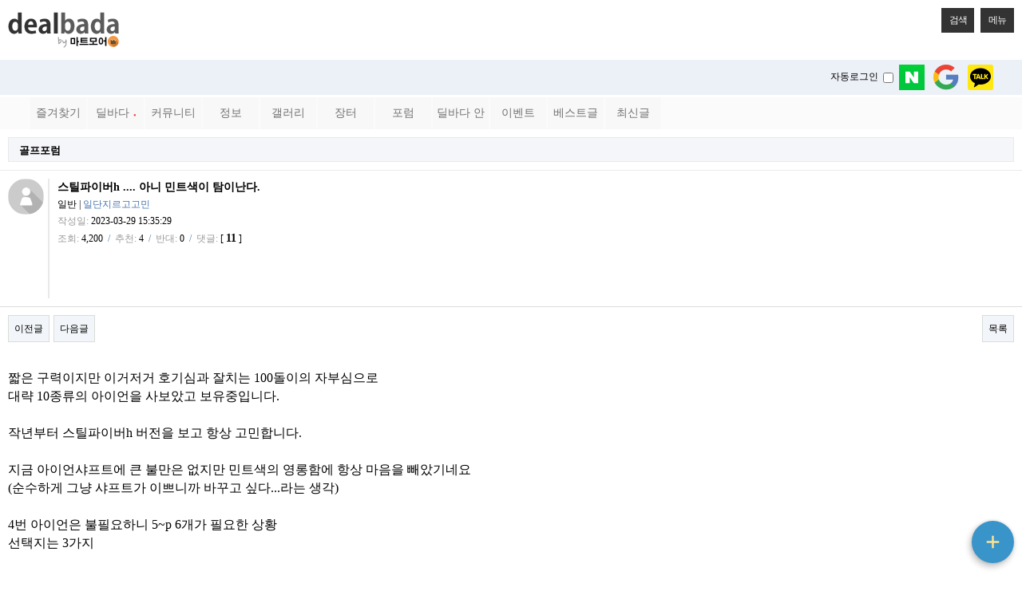

--- FILE ---
content_type: text/html; charset=utf-8
request_url: https://www.dealbada.com/bbs/board.php?bo_table=forum_golf&wr_id=937794&cmt_id=937802&device=mobile
body_size: 22017
content:
<!doctype html>
<html lang="ko">
<head>
<meta charset="utf-8">
<meta name="viewport" content="width=device-width,initial-scale=1.0,minimum-scale=0,maximum-scale=10,user-scalable=yes">
<meta name="HandheldFriendly" content="true">
<meta name="format-detection" content="telephone=no">
<link rel="shortcut icon" href="//cdn.dealbada.com/img/fav_ocean.png">
<link rel="apple-touch-icon" href="//cdn.dealbada.com/img/fav_apple_ocean.png" />

<link rel="canonical" href="http://www.dealbada.com/bbs/board.php?bo_table=forum_golf&wr_id=937794" />


<meta property="og:site_name" content="딜바다"/>
<meta property="og:type" content="article" />
<meta property="og:title" content="딜바다::스틸파이버h .... 아니 민트색이 탐이난다. &gt; 골프포럼" />
<meta property="og:description" content="짧은 구력이지만 이거저거 호기심과 잘치는 100돌이의 자부심으로대략 10종류의 아이언을 사보았고 보유중입니다. 작년부터 스틸파이버h 버전을 보고" />
<meta property="og:image" content="http://i.imgur.com/eE6dqWD.png" />
<meta property="og:url" content="http://www.dealbada.com/bbs/board.php?bo_table=forum_golf&wr_id=937794&cmt_id=937802&device=mobile" />

<title>스틸파이버h .... 아니 민트색이 탐이난다. > 골프포럼 | 딜바다닷컴</title>


<link rel="stylesheet" href="//www.dealbada.com/theme/basic/css/mobile.css?v=180330">
<link rel="stylesheet" href="//www.dealbada.com/theme/basic/mobile/skin/connect/basic/style.css">
<link rel="stylesheet" href="//www.dealbada.com/mobile/skin/board/basic/style.css">
<!--[if lte IE 8]>
<script src="//www.dealbada.com/js/html5.js"></script>
<![endif]-->
<script>
// 자바스크립트에서 사용하는 전역변수 선언
var g5_url       = "//www.dealbada.com";
var g5_bbs_url   = "//www.dealbada.com/bbs";
var g5_is_member = "";
var g5_is_admin  = "";
var g5_is_mobile = "1";
var g5_bo_table  = "forum_golf";
var g5_sca       = "";
var g5_editor    = "smarteditor2";
var g5_cookie_domain = "";
</script>
<script src="//www.dealbada.com/js/jquery-1.8.3.min.js"></script>
<script src="//www.dealbada.com/js/jquery.menu.js"></script>
<script src="//www.dealbada.com/js/common.js"></script>
<script src="//www.dealbada.com/js/wrest.js"></script>
<script src="//www.dealbada.com/js/modernizr.custom.70111.js"></script>
<script src="//www.dealbada.com/js/personal_blind.js"></script>
</head>
<body>


<script>
if (window.top !== window.self) window.top.location.replace(window.self.location.href);

function updateMemberInfo() {
    DealInfo.getMemberInfo('', '', '', '');
}
function getMemberInfo() {
    return '["","","",""]'
}
</script>

<header id="hd">
    <h1 id="hd_h1">스틸파이버h .... 아니 민트색이 탐이난다. > 골프포럼</h1>

    <div class="to_content"><a href="#container">본문 바로가기</a></div>

    
     
    <div id="hd_wrapper">

                <div id="logo" style="height:45px;">
            <a href="//www.dealbada.com">
                <img src="http://cdn.dealbada.com/data/img/dealbada_logo_m.png" style="width:140px;height:45px;" alt="딜바다닷컴"> 
            </a>
        </div>

        <span style="position:absolute;top:45px;right:5px;margin:0;padding:0 5px;">
      
        </span>

        <script type="text/javascript">
            var menuToggle = function() {
                if($("#mobile_menu").css("display") == "none") $("#mobile_menu").show(50);
                else $("#mobile_menu").hide(50);
            }
            var searchToggle = function() {
                if($("#hd_sch").css("display") == "none") $("#hd_sch").show(50);
                else $("#hd_sch").hide(50);
            }
        </script>

        <style>
            .hd_container {
                position: absolute;
                top: 10px;
                right: 10px;
                height: 2.6em;
            }
            .hd_container button {
                padding: 0 10px;
                height: 2.6em;
                border: 0;
                background: #333;
                color: #fff;
                font-size: 1em;
                letter-spacing: -0.1em;
            }
        </style>
        <div class="hd_container">
            <button type="button" onclick="searchToggle();" class="hd_opener" style="margin-right:5px;">검색<span class="sound_only"> 열기</span></button>
            <button type="button" onclick="menuToggle();" class="hd_opener">메뉴<span class="sound_only"> 열기</span></button>
        </div>

        
        <!-- <div id="hd_sch" class="hd_div">
            <h2>사이트 내 전체검색</h2>
            <form name="fsearchbox" action="//www.dealbada.com/bbs/search.php" onsubmit="return fsearchbox_submit(this);" method="get">
            <input type="hidden" name="sfl" value="wr_subject||wr_content">
            <input type="hidden" name="sop" value="and">
            <input type="text" name="stx" id="sch_stx" placeholder="검색어(필수)" required class="required" maxlength="20">
            <input type="submit" value="검색" id="sch_submit">
            </form>

            <script>
            function fsearchbox_submit(f)
            {
                if (f.stx.value.length < 2) {
                    alert("검색어는 두글자 이상 입력하십시오.");
                    f.stx.select();
                    f.stx.focus();
                    return false;
                }

                // 검색에 많은 부하가 걸리는 경우 이 주석을 제거하세요.
                var cnt = 0;
                for (var i=0; i<f.stx.value.length; i++) {
                    if (f.stx.value.charAt(i) == ' ')
                        cnt++;
                }

                if (cnt > 1) {
                    alert("빠른 검색을 위하여 검색어에 공백은 한개만 입력할 수 있습니다.");
                    f.stx.select();
                    f.stx.focus();
                    return false;
                }

                return true;
            }
            </script>
            <button type="button" id="sch_close" class="hd_closer"><span class="sound_only">검색 </span>닫기</button>
        </div> -->

        <script>
        
        $(document).ready(function() {
            // Show or hide the sticky footer button
            $(window).scroll(function() {
                if ($(this).scrollTop() > 200) {
                    $('.go-top, #goTop').fadeIn(200);
                } else {
                    $('.go-top, #goTop').fadeOut(200);
                }
                if(typeof $("#bo_vc").offset() != 'undefined') {
                    if ($(this).scrollTop() > ($("#bo_vc").offset().top - screen.height)) {
                        $('.go-comment').fadeOut(200);
                    } else {
                        $('.go-comment').fadeIn(200);
                    }
                }
            });
            
            // Animate the scroll to top
            $('.go-top, #goTop').click(function(event) {
                event.preventDefault();
                
                $('html, body').animate({scrollTop: 0}, 300);
            })
            $('.go-comment, #goComment').click(function(event) {
                event.preventDefault();

                $('html, body').animate({scrollTop: $("#bo_vc").offset().top}, 300);
            })
        });

        </script>

        <div id="hd_sch" style="display:none;">
            <script>
                var onSearchBtnClick = function() {
                    var keyword = fsearchbox.sch_stx.value;
                    var url = "//www.dealbada.com/bbs/board_text_search.php?search=" + keyword;
                    window.location = url;
                    return false;
                }
            </script>
            <h2>사이트 내 전체검색</h2>
            <form name="fsearchbox" style="padding: 0 0 10px 0;" onsubmit="return false">
                <input type="text" name="stx" id="sch_stx" placeholder="  검색어(필수)" required class="required" maxlength="20">
                <input type="submit" value="검 색" id="sch_submit" onclick="onSearchBtnClick();">
            </form>
        </div>

        <div id="mobile_menu" style="display:none;margin-top:10px;margin-bottom:10px;">
                    <style>
            .collapsing {
                -webkit-transition: none;
                transition: none;
            }
            
            .menu {
                display: -webkit-flex;
                display: flex;
                padding: 0px 5px;
            }
            .item {
                float: left;
            }
            .menu .item {
                width: 33.333333333333%;
            }
            .menu .cate a {
                box-shadow: 0px 0px 0px transparent;
                -webkit-box-shadow: 0px 0px 0px transparent;
                padding: 5px 0px !important;
                line-height: 1.0em !important;
            }
            .menu .item a {
                width: 100%;
                margin: 0px;
                padding: 6px 0px;
                border-radius: 0px;
                line-height: 2.0em;
                font-size: 0.9rem;
                text-align: center;
                text-decoration: none;
            }

            hr {
                margin-top: 20px;
                margin-bottom: 20px;
            }

            .row div { display: block; }
            .row a { display:block; }

            .m-odd {background-color:#EEEEEE;}
            .item:not(.cate) a:active {background-color: #ade1f5;}
            .m-even {background-color:#E0E0E0;}
            .s-odd {background-color: #ECEFF1;}
            .s-even {background-color: #CFD8DC;}

        </style>

        <div class="mainmenu container" style="margin-bottom:10px;width:100%;">
            <!-- Example row of columns -->

                <div class="row menu">                    <div class="item">
                        <a class="btn btn-raised m-odd" 
                            onclick="callUrl('https://www.dealbada.com/bbs/board_link.php?type=best')" >
                            베스트글                        </a>
                    </div>
                                    <div class="item">
                        <a class="btn btn-raised m-even" 
                            target='submenu1'>
                            딜바다<span style='margin-left:8px;color:rgb(233, 75, 59);font-family: dotum;font-size:8px;line-height: 1em;'>●</span>                        </a>
                    </div>
                                    <div class="item">
                        <a class="btn btn-raised m-odd" 
                            target='submenu2'>
                            커뮤니티                        </a>
                    </div>
                </div><div class="row menu">                    <div class="item">
                        <a class="btn btn-raised m-even" 
                            target='submenu3'>
                            정보                        </a>
                    </div>
                                    <div class="item">
                        <a class="btn btn-raised m-odd" 
                            target='submenu4'>
                            갤러리                        </a>
                    </div>
                                    <div class="item">
                        <a class="btn btn-raised m-even" 
                            target='submenu5'>
                            장터                        </a>
                    </div>
                </div><div class="row menu">                    <div class="item">
                        <a class="btn btn-raised m-odd" 
                            target='submenu6'>
                            포럼                        </a>
                    </div>
                                    <div class="item">
                        <a class="btn btn-raised m-even" 
                            target='submenu7'>
                            딜바다 안내                        </a>
                    </div>
                                    <div class="item">
                        <a class="btn btn-raised m-odd" 
                            target='submenu8'>
                            이벤트                        </a>
                    </div>
                </div><div class="row menu">                    <div class="item">
                        <a class="btn btn-raised m-even" 
                            onclick="callUrl('hotel.dealbada.com')" >
                            호텔검색                        </a>
                    </div>
                                    <div class="item">
                        <a class="btn btn-raised m-odd" 
                            onclick="callUrl('https://www.dealbada.com/bbs/board_link.php?type=new_writing')" >
                            최신글                        </a>
                    </div>
                </div>
        </div> <!-- /container -->   
                
                    <div id="submenu1" class="container collapse" style="display: none;">
                
                <div class="row menu">                            <div class="item">
                                <a class="btn btn-raised s-odd" onclick="callUrl('https://www.dealbada.com/bbs/board.php?bo_table=deal_domestic')">
                                    국내핫딜                                </a>
                            </div>
                                            <div class="item">
                                <a class="btn btn-raised s-even" onclick="callUrl('https://www.dealbada.com/bbs/board.php?bo_table=deal_domestic_minor')">
                                    이건어때                                </a>
                            </div>
                                            <div class="item">
                                <a class="btn btn-raised s-odd" onclick="callUrl('https://www.dealbada.com/bbs/board.php?bo_table=deal_oversea')">
                                    해외핫딜                                </a>
                            </div>
                </div><div class="row menu">                            <div class="item">
                                <a class="btn btn-raised s-even" onclick="callUrl('https://www.dealbada.com/bbs/board.php?bo_table=info_siren')">
                                    사이렌정보<span style='margin-left:8px;color:rgb(233, 75, 59);font-family: dotum;font-size:8px;line-height: 1em;'>●</span>                                </a>
                            </div>
                                            <div class="item">
                                <a class="btn btn-raised s-odd" onclick="callUrl('https://www.dealbada.com/bbs/board.php?bo_table=deal_request')">
                                    싸게살래요                                </a>
                            </div>
                                            <div class="item">
                                <a class="btn btn-raised s-even" onclick="callUrl('https://www.dealbada.com/bbs/board_hotdeal.php')">
                                    오픈마켓 핫딜                                </a>
                            </div>
                </div><div class="row menu">                            <div class="item">
                                <a class="btn btn-raised s-odd" onclick="callUrl('https://www.dealbada.com/bbs/board.php?bo_table=deal_internet')">
                                    통신업체                                </a>
                            </div>
                                            <div class="item">
                                <a class="btn btn-raised s-even" onclick="callUrl('https://www.dealbada.com/bbs/board.php?bo_table=deal_ad')">
                                    상품홍보                                </a>
                            </div>
                </div>
            </div>
                    <div id="submenu2" class="container collapse" style="display: none;">
                
                <div class="row menu">                            <div class="item">
                                <a class="btn btn-raised s-odd" onclick="callUrl('https://www.dealbada.com/bbs/board.php?bo_table=comm_free')">
                                    자유게시판                                </a>
                            </div>
                                            <div class="item">
                                <a class="btn btn-raised s-even" onclick="callUrl('https://www.dealbada.com/bbs/board.php?bo_table=comm_humor')">
                                    유머게시판                                </a>
                            </div>
                                            <div class="item">
                                <a class="btn btn-raised s-odd" onclick="callUrl('https://www.dealbada.com/bbs/board_link.php?type=best')">
                                    베스트게시판                                </a>
                            </div>
                </div><div class="row menu">                            <div class="item">
                                <a class="btn btn-raised s-even" onclick="callUrl('https://www.dealbada.com/bbs/board_lotto.php')">
                                    포인트 로또                                </a>
                            </div>
                                            <div class="item">
                                <a class="btn btn-raised s-odd" onclick="callUrl('https://www.dealbada.com/bbs/board.php?bo_table=comm_hello')">
                                    가입인사                                </a>
                            </div>
                </div>
            </div>
                    <div id="submenu3" class="container collapse" style="display: none;">
                
                <div class="row menu">                            <div class="item">
                                <a class="btn btn-raised s-odd" onclick="callUrl('https://www.dealbada.com/bbs/board.php?bo_table=info_etc')">
                                    기타정보                                </a>
                            </div>
                                            <div class="item">
                                <a class="btn btn-raised s-even" onclick="callUrl('https://www.dealbada.com/bbs/board.php?bo_table=info_receive')">
                                    수령기                                </a>
                            </div>
                                            <div class="item">
                                <a class="btn btn-raised s-odd" onclick="callUrl('https://www.dealbada.com/bbs/board.php?bo_table=info_review')">
                                    사용기                                </a>
                            </div>
                </div><div class="row menu">                            <div class="item">
                                <a class="btn btn-raised s-even" onclick="callUrl('https://www.dealbada.com/bbs/board_barcode.php')">
                                    바코드 생성기                                </a>
                            </div>
                </div>
            </div>
                    <div id="submenu4" class="container collapse" style="display: none;">
                
                <div class="row menu">                            <div class="item">
                                <a class="btn btn-raised s-odd" onclick="callUrl('https://www.dealbada.com/bbs/board.php?bo_table=gal_free')">
                                    자유갤러리                                </a>
                            </div>
                                            <div class="item">
                                <a class="btn btn-raised s-even" onclick="callUrl('https://www.dealbada.com/bbs/board.php?bo_table=gal_sketch')">
                                    그림갤러리                                </a>
                            </div>
                </div>
            </div>
                    <div id="submenu5" class="container collapse" style="display: none;">
                
                <div class="row menu">                            <div class="item">
                                <a class="btn btn-raised s-odd" onclick="callUrl('https://www.dealbada.com/bbs/board.php?bo_table=market_goods')">
                                    현물장터                                </a>
                            </div>
                                            <div class="item">
                                <a class="btn btn-raised s-even" onclick="callUrl('https://www.dealbada.com/bbs/board.php?bo_table=market_online')">
                                    온라인장터                                </a>
                            </div>
                                            <div class="item">
                                <a class="btn btn-raised s-odd" onclick="callUrl('https://www.dealbada.com/bbs/board.php?bo_table=market_oversea')">
                                    해외구매장터                                </a>
                            </div>
                </div><div class="row menu">                            <div class="item">
                                <a class="btn btn-raised s-even" onclick="callUrl('https://www.dealbada.com/bbs/board.php?bo_table=martket_phone')">
                                    휴대폰장터                                </a>
                            </div>
                                            <div class="item">
                                <a class="btn btn-raised s-odd" onclick="callUrl('https://www.dealbada.com/bbs/board.php?bo_table=market_talent')">
                                    재능장터                                </a>
                            </div>
                </div>
            </div>
                    <div id="submenu6" class="container collapse" style="display: none;">
                
                                            <div class="row menu">
                                <div class="col-md-12 item cate" style="width:100%;background-color:#B0BEC5;margin-bottom:3px;">
                                    <a class="btn btn-raised">
                                        휴대폰/가전                                    </a>
                                </div>
                            </div>
                <div class="row menu">                                    <div class="item">
                                        <a class="btn btn-raised s-odd" onclick="callUrl('https://www.dealbada.com/bbs/board.php?bo_table=forum_phone')">
                                            휴대폰포럼                                        </a>
                                    </div>
                                                                    <div class="item">
                                        <a class="btn btn-raised s-even" onclick="callUrl('https://www.dealbada.com/bbs/board.php?bo_table=forum_computer')">
                                            컴퓨터포럼                                        </a>
                                    </div>
                                                                    <div class="item">
                                        <a class="btn btn-raised s-odd" onclick="callUrl('https://www.dealbada.com/bbs/board.php?bo_table=forum_nas')">
                                            NAS포럼                                        </a>
                                    </div>
                                </div><div class="row menu">                                    <div class="item">
                                        <a class="btn btn-raised s-even" onclick="callUrl('https://www.dealbada.com/bbs/board.php?bo_table=forum_android')">
                                            안드로이드                                        </a>
                                    </div>
                                                                    <div class="item">
                                        <a class="btn btn-raised s-odd" onclick="callUrl('https://www.dealbada.com/bbs/board.php?bo_table=forum_ios')">
                                            iOS포럼                                        </a>
                                    </div>
                                                                    <div class="item">
                                        <a class="btn btn-raised s-even" onclick="callUrl('https://www.dealbada.com/bbs/board.php?bo_table=forum_audio')">
                                            음향포럼                                        </a>
                                    </div>
                                </div><div class="row menu">                                    <div class="item">
                                        <a class="btn btn-raised s-odd" onclick="callUrl('https://www.dealbada.com/bbs/board.php?bo_table=forum_appliances')">
                                            가전포럼                                        </a>
                                    </div>
                                </div>
                                            <div class="row menu">
                                <div class="col-md-12 item cate" style="width:100%;background-color:#B0BEC5;margin-top: 10px; margin-bottom: 10px;margin-bottom:3px;">
                                    <a class="btn btn-raised">
                                        스포츠/레저                                    </a>
                                </div>
                            </div>
                <div class="row menu">                                    <div class="item">
                                        <a class="btn btn-raised s-odd" onclick="callUrl('https://www.dealbada.com/bbs/board.php?bo_table=forum_golf')">
                                            골프포럼                                        </a>
                                    </div>
                                                                    <div class="item">
                                        <a class="btn btn-raised s-even" onclick="callUrl('https://www.dealbada.com/bbs/board.php?bo_table=forum_climbing')">
                                            등산포럼                                        </a>
                                    </div>
                                                                    <div class="item">
                                        <a class="btn btn-raised s-odd" onclick="callUrl('https://www.dealbada.com/bbs/board.php?bo_table=forum_baseball')">
                                            야구포럼                                        </a>
                                    </div>
                                </div><div class="row menu">                                    <div class="item">
                                        <a class="btn btn-raised s-even" onclick="callUrl('https://www.dealbada.com/bbs/board.php?bo_table=forum_bicycle')">
                                            자전거포럼                                        </a>
                                    </div>
                                                                    <div class="item">
                                        <a class="btn btn-raised s-odd" onclick="callUrl('https://www.dealbada.com/bbs/board.php?bo_table=forum_soccer')">
                                            축구포럼                                        </a>
                                    </div>
                                                                    <div class="item">
                                        <a class="btn btn-raised s-even" onclick="callUrl('https://www.dealbada.com/bbs/board.php?bo_table=forum_camping')">
                                            캠핑포럼                                        </a>
                                    </div>
                                </div><div class="row menu">                                    <div class="item">
                                        <a class="btn btn-raised s-odd" onclick="callUrl('https://www.dealbada.com/bbs/board.php?bo_table=forum_car')">
                                            자동차포럼                                        </a>
                                    </div>
                                                                    <div class="item">
                                        <a class="btn btn-raised s-even" onclick="callUrl('https://www.dealbada.com/bbs/board.php?bo_table=forum_bike')">
                                            바이크포럼                                        </a>
                                    </div>
                                                                    <div class="item">
                                        <a class="btn btn-raised s-odd" onclick="callUrl('https://www.dealbada.com/bbs/board.php?bo_table=forum_ski')">
                                            스키/보드                                        </a>
                                    </div>
                                </div>
                                            <div class="row menu">
                                <div class="col-md-12 item cate" style="width:100%;background-color:#B0BEC5;margin-top: 10px; margin-bottom: 10px;margin-bottom:3px;">
                                    <a class="btn btn-raised">
                                        경제/지역                                    </a>
                                </div>
                            </div>
                <div class="row menu">                                    <div class="item">
                                        <a class="btn btn-raised s-odd" onclick="callUrl('https://www.dealbada.com/bbs/board.php?bo_table=forum_money')">
                                            재테크포럼                                        </a>
                                    </div>
                                                                    <div class="item">
                                        <a class="btn btn-raised s-even" onclick="callUrl('https://www.dealbada.com/bbs/board.php?bo_table=forum_oversea')">
                                            해외포럼                                        </a>
                                    </div>
                                                                    <div class="item">
                                        <a class="btn btn-raised s-odd" onclick="callUrl('https://www.dealbada.com/bbs/board.php?bo_table=forum_stock')">
                                            증권포럼                                        </a>
                                    </div>
                                </div><div class="row menu">                                    <div class="item">
                                        <a class="btn btn-raised s-even" onclick="callUrl('https://www.dealbada.com/bbs/board.php?bo_table=forum_land')">
                                            부동산포럼                                        </a>
                                    </div>
                                                                    <div class="item">
                                        <a class="btn btn-raised s-odd" onclick="callUrl('')">
                                            암호화폐포럼                                        </a>
                                    </div>
                                </div>
                                            <div class="row menu">
                                <div class="col-md-12 item cate" style="width:100%;background-color:#B0BEC5;margin-top: 10px; margin-bottom: 10px;margin-bottom:3px;">
                                    <a class="btn btn-raised">
                                        생활                                    </a>
                                </div>
                            </div>
                <div class="row menu">                                    <div class="item">
                                        <a class="btn btn-raised s-odd" onclick="callUrl('https://www.dealbada.com/bbs/board.php?bo_table=forum_animal')">
                                            동식물포럼                                        </a>
                                    </div>
                                                                    <div class="item">
                                        <a class="btn btn-raised s-even" onclick="callUrl('https://www.dealbada.com/bbs/board.php?bo_table=forum_restaurant')">
                                            맛집포럼                                        </a>
                                    </div>
                                                                    <div class="item">
                                        <a class="btn btn-raised s-odd" onclick="callUrl('https://www.dealbada.com/bbs/board.php?bo_table=forum_food')">
                                            음식/요리                                        </a>
                                    </div>
                                </div><div class="row menu">                                    <div class="item">
                                        <a class="btn btn-raised s-even" onclick="callUrl('https://www.dealbada.com/bbs/board.php?bo_table=forum_house')">
                                            주거포럼                                        </a>
                                    </div>
                                                                    <div class="item">
                                        <a class="btn btn-raised s-odd" onclick="callUrl('https://www.dealbada.com/bbs/board.php?bo_table=forum_baby')">
                                            육아포럼                                        </a>
                                    </div>
                                                                    <div class="item">
                                        <a class="btn btn-raised s-even" onclick="callUrl('https://www.dealbada.com/bbs/board.php?bo_table=forum_couple')">
                                            연애포럼                                        </a>
                                    </div>
                                </div><div class="row menu">                                    <div class="item">
                                        <a class="btn btn-raised s-odd" onclick="callUrl('https://www.dealbada.com/bbs/board.php?bo_table=forum_travel')">
                                            여행포럼                                        </a>
                                    </div>
                                                                    <div class="item">
                                        <a class="btn btn-raised s-even" onclick="callUrl('https://www.dealbada.com/bbs/board.php?bo_table=forum_health')">
                                            건강/헬스                                        </a>
                                    </div>
                                </div>
                                            <div class="row menu">
                                <div class="col-md-12 item cate" style="width:100%;background-color:#B0BEC5;margin-top: 10px; margin-bottom: 10px;margin-bottom:3px;">
                                    <a class="btn btn-raised">
                                        문화                                    </a>
                                </div>
                            </div>
                <div class="row menu">                                    <div class="item">
                                        <a class="btn btn-raised s-odd" onclick="callUrl('https://www.dealbada.com/bbs/board.php?bo_table=forum_music')">
                                            음악포럼                                        </a>
                                    </div>
                                                                    <div class="item">
                                        <a class="btn btn-raised s-even" onclick="callUrl('https://www.dealbada.com/bbs/board.php?bo_table=forum_movie')">
                                            영화포럼                                        </a>
                                    </div>
                                                                    <div class="item">
                                        <a class="btn btn-raised s-odd" onclick="callUrl('https://www.dealbada.com/bbs/board.php?bo_table=forum_star')">
                                            연예인포럼                                        </a>
                                    </div>
                                </div><div class="row menu">                                    <div class="item">
                                        <a class="btn btn-raised s-even" onclick="callUrl('https://www.dealbada.com/bbs/board.php?bo_table=forum_cartoon')">
                                            만화/애니                                        </a>
                                    </div>
                                </div>
                                            <div class="row menu">
                                <div class="col-md-12 item cate" style="width:100%;background-color:#B0BEC5;margin-top: 10px; margin-bottom: 10px;margin-bottom:3px;">
                                    <a class="btn btn-raised">
                                        취미                                    </a>
                                </div>
                            </div>
                <div class="row menu">                                    <div class="item">
                                        <a class="btn btn-raised s-odd" onclick="callUrl('https://www.dealbada.com/bbs/board.php?bo_table=forum_game')">
                                            게임포럼                                        </a>
                                    </div>
                                                                    <div class="item">
                                        <a class="btn btn-raised s-even" onclick="callUrl('https://www.dealbada.com/bbs/board.php?bo_table=forum_coffee')">
                                            커피/차                                        </a>
                                    </div>
                                                                    <div class="item">
                                        <a class="btn btn-raised s-odd" onclick="callUrl('https://www.dealbada.com/bbs/board.php?bo_table=forum_alchol')">
                                            주류포럼                                        </a>
                                    </div>
                                </div><div class="row menu">                                    <div class="item">
                                        <a class="btn btn-raised s-even" onclick="callUrl('https://www.dealbada.com/bbs/board.php?bo_table=forum_camera')">
                                            사진/카메라                                        </a>
                                    </div>
                                                                    <div class="item">
                                        <a class="btn btn-raised s-odd" onclick="callUrl('https://www.dealbada.com/bbs/board.php?bo_table=forum_watch')">
                                            시계포럼                                        </a>
                                    </div>
                                                                    <div class="item">
                                        <a class="btn btn-raised s-even" onclick="callUrl('https://www.dealbada.com/bbs/board.php?bo_table=forum_fishing')">
                                            낚시포럼                                        </a>
                                    </div>
                                </div>
                                            <div class="row menu">
                                <div class="col-md-12 item cate" style="width:100%;background-color:#B0BEC5;margin-top: 10px; margin-bottom: 10px;margin-bottom:3px;">
                                    <a class="btn btn-raised">
                                        그룹                                    </a>
                                </div>
                            </div>
                <div class="row menu">                                    <div class="item">
                                        <a class="btn btn-raised s-odd" onclick="callUrl('https://www.dealbada.com/bbs/board.php?bo_table=forum_miz')">
                                            미즈포럼                                        </a>
                                    </div>
                                                                    <div class="item">
                                        <a class="btn btn-raised s-even" onclick="callUrl('https://www.dealbada.com/bbs/board.php?bo_table=forum_adult')">
                                            성인포럼                                        </a>
                                    </div>
                                                                    <div class="item">
                                        <a class="btn btn-raised s-odd" onclick="callUrl('https://www.dealbada.com/bbs/board.php?bo_table=forum_30age')">
                                            30+포럼                                        </a>
                                    </div>
                                </div><div class="row menu">                                    <div class="item">
                                        <a class="btn btn-raised s-even" onclick="callUrl('https://www.dealbada.com/bbs/board.php?bo_table=forum_40age')">
                                            40+포럼                                        </a>
                                    </div>
                                                                    <div class="item">
                                        <a class="btn btn-raised s-odd" onclick="callUrl('https://www.dealbada.com/bbs/board.php?bo_table=forum_developer')">
                                            개발자포럼                                        </a>
                                    </div>
                                </div>
                                            <div class="row menu">
                                <div class="col-md-12 item cate" style="width:100%;background-color:#B0BEC5;margin-top: 10px; margin-bottom: 10px;margin-bottom:3px;">
                                    <a class="btn btn-raised">
                                        기타                                    </a>
                                </div>
                            </div>
                <div class="row menu">                                    <div class="item">
                                        <a class="btn btn-raised s-odd" onclick="callUrl('https://www.dealbada.com/bbs/board.php?bo_table=forum_history')">
                                            역사포럼                                        </a>
                                    </div>
                                                                    <div class="item">
                                        <a class="btn btn-raised s-even" onclick="callUrl('https://www.dealbada.com/bbs/board.php?bo_table=forum_job')">
                                            취업포럼                                        </a>
                                    </div>
                                                                    <div class="item">
                                        <a class="btn btn-raised s-odd" onclick="callUrl('https://www.dealbada.com/bbs/board.php?bo_table=forum_style')">
                                            스타일포럼                                        </a>
                                    </div>
                                </div><div class="row menu">                                    <div class="item">
                                        <a class="btn btn-raised s-even" onclick="callUrl('https://www.dealbada.com/bbs/board.php?bo_table=forum_study')">
                                            학습포럼                                        </a>
                                    </div>
                                </div>
                
            </div>
                    <div id="submenu7" class="container collapse" style="display: none;">
                
                <div class="row menu">                            <div class="item">
                                <a class="btn btn-raised s-odd" onclick="callUrl('https://www.dealbada.com/bbs/board.php?bo_table=bada_notice')">
                                    공지사항                                </a>
                            </div>
                                            <div class="item">
                                <a class="btn btn-raised s-even" onclick="callUrl('https://www.dealbada.com/bbs/board.php?bo_table=bada_suggest')">
                                    운영참여                                </a>
                            </div>
                                            <div class="item">
                                <a class="btn btn-raised s-odd" onclick="callUrl('https://www.dealbada.com/bbs/board.php?bo_table=bada_personal')">
                                    마이페이지                                </a>
                            </div>
                </div>
            </div>
                    <div id="submenu8" class="container collapse" style="display: none;">
                
                <div class="row menu">                            <div class="item">
                                <a class="btn btn-raised s-odd" onclick="callUrl('https://www.dealbada.com/bbs/board.php?bo_table=event_free')">
                                    이벤트게시판                                </a>
                            </div>
                                            <div class="item">
                                <a class="btn btn-raised s-even" onclick="callUrl('https://www.dealbada.com/bbs/board.php?bo_table=event_coupon')">
                                    쿠폰게시판                                </a>
                            </div>
                                            <div class="item">
                                <a class="btn btn-raised s-odd" onclick="callUrl('https://www.dealbada.com/bbs/board_event.php')">
                                    딜바다 이벤트                                </a>
                            </div>
                </div><div class="row menu">                            <div class="item">
                                <a class="btn btn-raised s-even" onclick="callUrl('https://www.dealbada.com/bbs/board.php?bo_table=info_rcmd')">
                                    추천게시판                                </a>
                            </div>
                </div>
            </div>
            
           
        <!-- <script src="https://ajax.googleapis.com/ajax/libs/jquery/1.11.2/jquery.min.js"></script> -->
        <!-- <script>window.jQuery || document.write('<script src="js/vendor/jquery-1.11.2.min.js"><\/script>')</script> -->
        <!-- <script src="https://cdnjs.cloudflare.com/ajax/libs/twitter-bootstrap/4.0.0-alpha/js/bootstrap.min.js"></script> -->
        <script src="//www.dealbada.com/js/hotkey3.js"></script>
        <script type="text/javascript">
            var appFlag = false;

                        var userHotkey = [1,3,5,6,8,71,13,61,73,79];
            var prepareFavorite = function() {
                $(".mainmenu").prepend('<div id="fav" style="margin-bottom:10px;"></div>');
                var totalIdx = (userHotkey.length / 4 + 1) * 4;
                for(var idx = 0; idx < totalIdx; idx++) {
                    if(idx % 4 == 0) {
                        $("#fav").append('<div class="row menu"></div>');
                    }

                    if(idx >= userHotkey.length) {
                        $("#fav .row").last().append("<div class=\"item\"></div>");
                        continue;
                    }

                    var keyIndex = userHotkey[idx];
                    var menuItem = hotkeyMenu[keyIndex];
                    if(typeof(menuItem) === "undefined") continue;
                    
                    var style = parseInt(idx / 4) % 2 == 0 ? ((idx % 2 == 0) ? "m-odd" : "m-even") : ((idx % 2 == 0) ? "m-even" : "m-odd");
                    $("#fav .row").last().append("<div class=\"item\"><a class=\"btn btn-raised " + style + "\" style=\"font-size: 0.75rem;\" onclick=\"callUrl('" + menuItem[1] + "')\">" +menuItem[0] + "</a></div>");
                }
            }
            
            $(function() {
                prepareFavorite();
                prepareMenu();
            });

            var prepareMenu = function() {
                var speed = 50;
                $(".mainmenu .row .item a").click(function() {
                    if($(this).attr("onclick") !== undefined) return;
                    var id = $(this).attr("target");
                    $(".collapse").each(function() {
                        var tid = $(this).attr("id");
                        if(id != tid) {
                            if($(this).css("display") !== "none")
                                $(this).hide(speed);
                        } else {
                            if($(this).css("display") === "none")
                                $(this).show(speed);
                            else
                                $(this).hide(speed);
                        }
                    })
                });
            }
            var callUrl = function(url) {
                if(url.startsWith("http://")) {
                    url = "https" + url.substr(4);
                }
                
                if(window.DealApp !== undefined) {
                    window.DealApp.callUrl(url);
                } else if(appFlag) {
                    window.location = 'dealLoadUrl://' + encodeURI(url);
                } else {
                   // console.log("callUrl: " + url);
                   window.location = url;
                }
            }
        </script> 
        </div>

        <ul id="hd_nb" style="padding: 3px;">
            <span style="display:inline-block;width:5%;text-align:left;">
            <!-- <button type="button" id="menu_toggler" onclick="menuToggle();">메뉴<span class="sound_only"> 열기</span></button> -->
            <li><!--<a href="//www.dealbada.com/bbs/current_connect.php" id="snb_cnt">접속자 1</a>--></li>
            <!--<li><a href="//www.dealbada.com/bbs/new.php" id="snb_new">새글</a></li>-->
            </span>
            <span style="display:inline-block;width:90%;text-align:right;">
                        <li><!-- <a href="//www.dealbada.com/bbs/login.php" id="snb_login">로그인</a> -->
                <span style="margin-right: 7px;">자동로그인&nbsp;&nbsp;<input type="checkbox" name="autologin" id="autologin" onchange="autoLoginCheck()"></span><a href="javascript:loginNaver();" style="padding:0px;"><img src="https://www.dealbada.com/img/naver.png" alt="네이버 아이디로 로그인" style="width:32px;height:32px;"></a>
			<script>
			window.onload = function() {
				// $("#autologin")[0].checked = getCookie("auto_login") == 1 ? true : false;
			};
			function getCookie(cname) {
				var name = cname + "=";
				var ca = document.cookie.split(";");
				for(var i=0; i<ca.length; i++) {
					var c = ca[i];
					while (c.charAt(0)==" ") c = c.substring(1);
					if (c.indexOf(name) == 0) return c.substring(name.length,c.length);
				}
				return "";
			}

			function loginNaver(){
				var win = window.open('https://nid.naver.com/oauth2.0/authorize?client_id=Lwj2yX91T75T3qxEfEjn&response_type=code&redirect_uri=http://www.dealbada.com&state=8851725b5972b8c69a657075a87f0174', '_blank','width=320, height=480, toolbar=no, location=no'); 
			
				var timer = setInterval(function() {   
					if(win.closed) {  
						clearInterval(timer);
						window.location.reload();
					}  
				}, 500); 
			} 
			</script>
			<script>
function login_oauth(type,ww,wh) {
if(typeof(window.DealInfo) !== "undefined") {
if(typeof(DealInfo.googleLogin) !== "undefined" && type.indexOf("google") >= 0) {
window.DealInfo.googleLogin();
return;
}
if(typeof(DealInfo.kakaoLogin) !== "undefined" && type.indexOf("kakao") >= 0) {
window.DealInfo.kakaoLogin();
return;
}
}
var url = "//www.dealbada.com/plugin/login-oauth/login_with_" + type + ".php";
var opt = "width=" + ww + ",height=" + wh + ",left=0,top=0,scrollbars=1,toolbars=no,resizable=yes";
var win = window.open(url,type,opt);
console.log(win);
var timer = setInterval(function() {
if(win.closed) {
clearInterval(timer);
window.location.reload();
}
}, 500);
}
</script>
<input type="hidden" name="slr_url" value="//www.dealbada.com/bbs/board.php?bo_table=forum_golf&wr_id=937794&cmt_id=937802&device=mobile">
<a href="javascript:login_oauth('google','460','640');" style="margin-left: 5px; padding: 3px;"><img src="https://i.imgur.com/5lSwv9W.png" alt="Sign in with google" style="width: 32px; height: 32px;"></a><a href="javascript:login_oauth('kakao','480','680');" style="margin-left: 5px; padding: 3px;"><img src="https://i.imgur.com/6mNjpoV.png" alt="Sign in with kakao" style="width: 32px; height: 32px;"></a>                        <script>
                            function autoLoginCheck() {
                                var check = $("#autologin")[0].checked;
                                if(check)
                                    if(!confirm("자동로그인을 사용하시면 다음부터 회원아이디와 비밀번호를 입력하실 필요가 없습니다.\n\n공공장소에서는 개인정보가 유출될 수 있으니 사용을 자제하여 주십시오.\n\n자동로그인을 사용하시겠습니까?")) {
                                        $("#autologin")[0].checked = false;
                                        return false;
                                    }
                                // document.cookie = "auto_login="+(check?1:0);
                                set_cookie("auto_login", check?1:0, 1, g5_cookie_domain);
                                return true;
                            }
                        </script>
                                    </li>
                        </span>
        </ul>

    </div>
</header>

<hr>

<div id="main" class="viewport-clip">
    <div class="viewport">
        <div class="horizontal">
            <div id="favMain" class="item" data="">즐겨찾기</a></div><div id="4290" class="item" data='[["\uad6d\ub0b4\ud56b\ub51c","\/\/www.dealbada.com\/bbs\/board.php?bo_table=deal_domestic"],["\uc774\uac74\uc5b4\ub54c","\/\/www.dealbada.com\/bbs\/board.php?bo_table=deal_domestic_minor"],["\ud574\uc678\ud56b\ub51c","\/\/www.dealbada.com\/bbs\/board.php?bo_table=deal_oversea"],["\uc0ac\uc774\ub80c\uc815\ubcf4","\/\/www.dealbada.com\/bbs\/board.php?bo_table=info_siren"],["\uc2f8\uac8c\uc0b4\ub798\uc694","\/\/www.dealbada.com\/bbs\/board.php?bo_table=deal_request"],["\uc624\ud508\ub9c8\ucf13 \ud56b\ub51c","\/\/www.dealbada.com\/bbs\/board_hotdeal.php"],["\ud1b5\uc2e0\uc5c5\uccb4","\/\/www.dealbada.com\/bbs\/board.php?bo_table=deal_internet"],["\uc0c1\ud488\ud64d\ubcf4","\/\/www.dealbada.com\/bbs\/board.php?bo_table=deal_ad"]]'>딜바다<span style='margin-left:5px;color:rgb(233, 75, 59);font-family: dotum;font-size:6px;'>●</span> </div><div id="4299" class="item" data='[["\uc790\uc720\uac8c\uc2dc\ud310","\/\/www.dealbada.com\/bbs\/board.php?bo_table=comm_free"],["\uc720\uba38\uac8c\uc2dc\ud310","\/\/www.dealbada.com\/bbs\/board.php?bo_table=comm_humor"],["\ubca0\uc2a4\ud2b8\uac8c\uc2dc\ud310","\/\/www.dealbada.com\/bbs\/board_link.php?type=best"],["\ud3ec\uc778\ud2b8 \ub85c\ub610","\/\/www.dealbada.com\/bbs\/board_lotto.php"],["\uac00\uc785\uc778\uc0ac","\/\/www.dealbada.com\/bbs\/board.php?bo_table=comm_hello"]]'>커뮤니티 </div><div id="4305" class="item" data='[["\uae30\ud0c0\uc815\ubcf4","\/\/www.dealbada.com\/bbs\/board.php?bo_table=info_etc"],["\uc218\ub839\uae30","\/\/www.dealbada.com\/bbs\/board.php?bo_table=info_receive"],["\uc0ac\uc6a9\uae30","\/\/www.dealbada.com\/bbs\/board.php?bo_table=info_review"],["\ubc14\ucf54\ub4dc \uc0dd\uc131\uae30","\/\/www.dealbada.com\/bbs\/board_barcode.php"]]'>정보 </div><div id="4310" class="item" data='[["\uc790\uc720\uac24\ub7ec\ub9ac","\/\/www.dealbada.com\/bbs\/board.php?bo_table=gal_free"],["\uadf8\ub9bc\uac24\ub7ec\ub9ac","\/\/www.dealbada.com\/bbs\/board.php?bo_table=gal_sketch"]]'>갤러리 </div><div id="4313" class="item" data='[["\ud604\ubb3c\uc7a5\ud130","\/\/www.dealbada.com\/bbs\/board.php?bo_table=market_goods"],["\uc628\ub77c\uc778\uc7a5\ud130","\/\/www.dealbada.com\/bbs\/board.php?bo_table=market_online"],["\ud574\uc678\uad6c\ub9e4\uc7a5\ud130","\/\/www.dealbada.com\/bbs\/board.php?bo_table=market_oversea"],["\ud734\ub300\ud3f0\uc7a5\ud130","\/\/www.dealbada.com\/bbs\/board.php?bo_table=martket_phone"],["\uc7ac\ub2a5\uc7a5\ud130","\/\/www.dealbada.com\/bbs\/board.php?bo_table=market_talent"]]'>장터 </div><div id="4319" class="item" data='"[[\"\ud734\ub300\ud3f0\/\uac00\uc804\", [[\"\/\/www.dealbada.com\/bbs\/board.php?bo_table=forum_phone\", \"\ud734\ub300\ud3f0\ud3ec\ub7fc\"]\n            , [\"\/\/www.dealbada.com\/bbs\/board.php?bo_table=forum_computer\", \"\ucef4\ud4e8\ud130\ud3ec\ub7fc\"]\n            , [\"\/\/www.dealbada.com\/bbs\/board.php?bo_table=forum_nas\", \"NAS\ud3ec\ub7fc\"]\n            , [\"\/\/www.dealbada.com\/bbs\/board.php?bo_table=forum_android\", \"\uc548\ub4dc\ub85c\uc774\ub4dc\"]\n            , [\"\/\/www.dealbada.com\/bbs\/board.php?bo_table=forum_ios\", \"iOS\ud3ec\ub7fc\"]\n            , [\"\/\/www.dealbada.com\/bbs\/board.php?bo_table=forum_audio\", \"\uc74c\ud5a5\ud3ec\ub7fc\"]\n            , [\"\/\/www.dealbada.com\/bbs\/board.php?bo_table=forum_appliances\", \"\uac00\uc804\ud3ec\ub7fc\"]]],\n\n    [\"\uc2a4\ud3ec\uce20\/\ub808\uc800\", [[\"\/\/www.dealbada.com\/bbs\/board.php?bo_table=forum_golf\", \"\uace8\ud504\ud3ec\ub7fc\"]\n            , [\"\/\/www.dealbada.com\/bbs\/board.php?bo_table=forum_climbing\", \"\ub4f1\uc0b0\ud3ec\ub7fc\"]\n            , [\"\/\/www.dealbada.com\/bbs\/board.php?bo_table=forum_baseball\", \"\uc57c\uad6c\ud3ec\ub7fc\"]\n            , [\"\/\/www.dealbada.com\/bbs\/board.php?bo_table=forum_bicycle\", \"\uc790\uc804\uac70\ud3ec\ub7fc\"]\n            , [\"\/\/www.dealbada.com\/bbs\/board.php?bo_table=forum_soccer\", \"\ucd95\uad6c\ud3ec\ub7fc\"]\n            , [\"\/\/www.dealbada.com\/bbs\/board.php?bo_table=forum_camping\", \"\ucea0\ud551\ud3ec\ub7fc\"]\n            , [\"\/\/www.dealbada.com\/bbs\/board.php?bo_table=forum_car\", \"\uc790\ub3d9\ucc28\ud3ec\ub7fc\"]\n            , [\"\/\/www.dealbada.com\/bbs\/board.php?bo_table=forum_bike\", \"\ubc14\uc774\ud06c\ud3ec\ub7fc\"]\n            , [\"\/\/www.dealbada.com\/bbs\/board.php?bo_table=forum_ski\", \"\uc2a4\ud0a4\/\ubcf4\ub4dc\"]]],\n\n    [\"\uacbd\uc81c\/\uc9c0\uc5ed\", [[\"\/\/www.dealbada.com\/bbs\/board.php?bo_table=forum_money\", \"\uc7ac\ud14c\ud06c\ud3ec\ub7fc\"]\n            , [\"\/\/www.dealbada.com\/bbs\/board.php?bo_table=forum_oversea\", \"\ud574\uc678\ud3ec\ub7fc\"]\n            , [\"\/\/www.dealbada.com\/bbs\/board.php?bo_table=forum_stock\", \"\uc99d\uad8c\ud3ec\ub7fc\"]\n            , [\"\/\/www.dealbada.com\/bbs\/board.php?bo_table=forum_land\", \"\ubd80\ub3d9\uc0b0\ud3ec\ub7fc\"]\n            , [\"\/\/www.dealbada.com\/bbs\/board.php?bo_table=forum_coin\", \"\uc554\ud638\ud654\ud3d0\"]]],\n\n    [\"\uc0dd\ud65c\", [[\"\/\/www.dealbada.com\/bbs\/board.php?bo_table=forum_animal\", \"\ub3d9\uc2dd\ubb3c\ud3ec\ub7fc\"]\n            , [\"\/\/www.dealbada.com\/bbs\/board.php?bo_table=forum_restaurant\", \"\ub9db\uc9d1\ud3ec\ub7fc\"]\n            , [\"\/\/www.dealbada.com\/bbs\/board.php?bo_table=forum_food\", \"\uc74c\uc2dd\/\uc694\ub9ac\"]\n            , [\"\/\/www.dealbada.com\/bbs\/board.php?bo_table=forum_house\", \"\uc8fc\uac70\ud3ec\ub7fc\"]\n            , [\"\/\/www.dealbada.com\/bbs\/board.php?bo_table=forum_baby\", \"\uc721\uc544\ud3ec\ub7fc\"]\n            , [\"\/\/www.dealbada.com\/bbs\/board.php?bo_table=forum_couple\", \"\uc5f0\uc560\ud3ec\ub7fc\"]\n            , [\"\/\/www.dealbada.com\/bbs\/board.php?bo_table=forum_travel\", \"\uc5ec\ud589\ud3ec\ub7fc\"]\n            , [\"\/\/www.dealbada.com\/bbs\/board.php?bo_table=forum_health\", \"\uac74\uac15\/\ud5ec\uc2a4\"]]],\n\n    [\"\ubb38\ud654\", [[\"\/\/www.dealbada.com\/bbs\/board.php?bo_table=forum_music\", \"\uc74c\uc545\ud3ec\ub7fc\"]\n            , [\"\/\/www.dealbada.com\/bbs\/board.php?bo_table=forum_movie\", \"\uc601\ud654\ud3ec\ub7fc\"]\n            , [\"\/\/www.dealbada.com\/bbs\/board.php?bo_table=forum_star\", \"\uc5f0\uc608\uc778\ud3ec\ub7fc\"]\n            , [\"\/\/www.dealbada.com\/bbs\/board.php?bo_table=forum_cartoon\", \"\ub9cc\ud654\/\uc560\ub2c8\"]]],\n\n    [\"\ucde8\ubbf8\", [[\"\/\/www.dealbada.com\/bbs\/board.php?bo_table=forum_game\", \"\uac8c\uc784\ud3ec\ub7fc\"]\n            , [\"\/\/www.dealbada.com\/bbs\/board.php?bo_table=forum_coffee\", \"\ucee4\ud53c\/\ucc28\"]\n            , [\"\/\/www.dealbada.com\/bbs\/board.php?bo_table=forum_alchol\", \"\uc8fc\ub958\ud3ec\ub7fc\"]\n            , [\"\/\/www.dealbada.com\/bbs\/board.php?bo_table=forum_camera\", \"\uc0ac\uc9c4\/\uce74\uba54\ub77c\"]\n            , [\"\/\/www.dealbada.com\/bbs\/board.php?bo_table=forum_watch\", \"\uc2dc\uacc4\ud3ec\ub7fc\"]\n            , [\"\/\/www.dealbada.com\/bbs\/board.php?bo_table=forum_fishing\", \"\ub09a\uc2dc\ud3ec\ub7fc\"]]],\n\n    [\"\uadf8\ub8f9\", [[\"\/\/www.dealbada.com\/bbs\/board.php?bo_table=forum_miz\", \"\ubbf8\uc988\ud3ec\ub7fc\"]\n            , [\"\/\/www.dealbada.com\/bbs\/board.php?bo_table=forum_adult\", \"\uc131\uc778\ud3ec\ub7fc\"]\n            , [\"\/\/www.dealbada.com\/bbs\/board.php?bo_table=forum_30age\", \"30+ \ud3ec\ub7fc\"]\n            , [\"\/\/www.dealbada.com\/bbs\/board.php?bo_table=forum_40age\", \"40+ \ud3ec\ub7fc\"]\n            , [\"\/\/www.dealbada.com\/bbs\/board.php?bo_table=forum_developer\", \"\uac1c\ubc1c\uc790 \ud3ec\ub7fc\"]]],\n\n    [\"\uae30\ud0c0\", [[\"\/\/www.dealbada.com\/bbs\/board.php?bo_table=forum_history\", \"\uc5ed\uc0ac\ud3ec\ub7fc\"]\n            , [\"\/\/www.dealbada.com\/bbs\/board.php?bo_table=forum_job\", \"\ucde8\uc5c5\ud3ec\ub7fc\"]\n            , [\"\/\/www.dealbada.com\/bbs\/board.php?bo_table=forum_style\", \"\uc2a4\ud0c0\uc77c\ud3ec\ub7fc\"]\n            , [\"\/\/www.dealbada.com\/bbs\/board.php?bo_table=forum_study\", \"\ud559\uc2b5\ud3ec\ub7fc\"]]]]"'>포럼 </div><div id="4320" class="item" data='[["\uacf5\uc9c0\uc0ac\ud56d","\/\/www.dealbada.com\/bbs\/board.php?bo_table=bada_notice"],["\uc6b4\uc601\ucc38\uc5ec","\/\/www.dealbada.com\/bbs\/board.php?bo_table=bada_suggest"],["\ub9c8\uc774\ud398\uc774\uc9c0","\/\/www.dealbada.com\/bbs\/board.php?bo_table=bada_personal"]]'>딜바다 안내 </div><div id="4324" class="item" data='[["\uc774\ubca4\ud2b8\uac8c\uc2dc\ud310","\/\/www.dealbada.com\/bbs\/board.php?bo_table=event_free"],["\ucfe0\ud3f0\uac8c\uc2dc\ud310","\/\/www.dealbada.com\/bbs\/board.php?bo_table=event_coupon"],["\ub51c\ubc14\ub2e4 \uc774\ubca4\ud2b8","\/\/www.dealbada.com\/bbs\/board_event.php"],["\ucd94\ucc9c\uac8c\uc2dc\ud310","\/\/www.dealbada.com\/bbs\/board.php?bo_table=info_rcmd"]]'>이벤트 </div><div class="item"><a href="http://www.dealbada.com/bbs/board_link.php?type=best">베스트글</a></div><div class="item"><a href="http://www.dealbada.com/bbs/board_link.php?type=new_writing">최신글</a></div>        </div>
    </div>
</div>

<div id="sub">
    <ul style="padding: 0px;width:100%; list-style: none;">
    </ul>
    <div style="clear: both;"></div>
</div>

<style>
    #main .horizontal {
        width: 792px;
    }
</style>

<script>
        var userHotkey = [1,3,2,80,8,9,71,13,61,10];
    var setFavMenus = function() {
        var jsonStr = [];
        for(var idx = 0; idx < userHotkey.length; idx++) {
            var menuItem = hotkeyMenu[userHotkey[idx]];
            if(typeof(menuItem) === "undefined") continue;
            
            jsonStr.push("[\"" + menuItem[0] + "\",\"" + menuItem[1] + "\"]");
        }
        jsonStr = "[" + jsonStr.join(",") + "]";
        // console.log(jsonStr);
        $("#favMain").attr("data", jsonStr);
    }

    $(function() {
        setFavMenus();
        $("#main .item").click(function() {
            setSubMenus($(this));
        });
    });

    var selected = "";
    var setSubMenus = function(main) {
        var mainId = main.attr("id");
        var subMenu = $("#sub > ul");
        var upArrow = "http://i.imgur.com/8jy38Su.png";
        var downArrow = "http://i.imgur.com/SyCZaw2.png";

        if(subMenu.is(":visible") && mainId === selected) {
            $("#sub").slideToggle(100);
            main.removeClass("selected");
        } else {
            $("#"+selected).removeClass("selected");
            subMenu.empty();

            var sMenus = jQuery.parseJSON($("#"+mainId).attr('data'));
            if(main.text().trim() == "포럼") {
                sMenus = jQuery.parseJSON(sMenus);
                for(var i = 0; i < sMenus.length; i++) {
                    var sMenu = sMenus[i];
                    subMenu.append('<li><div>'+sMenu[0]+'<span style="float:right;margin-right:10px;"><img style="width: 30px;" src="'+upArrow+'"/></span></div><ul></ul></li>');
                    var cate = subMenu.find("div").last();
                    var list = subMenu.find("ul").last();
                    for(var j = 0; j <sMenu[1].length; j++) {
                        var ssMenu = sMenu[1][j];
                        list.append('<li class="forum_item"><a href="'+ssMenu[0]+'">'+ssMenu[1]+'</a></li>');
                    }
                    cate.click(function() {
                        $(this).find("img").attr("src", $(this).find("img").attr("src") == upArrow ? downArrow : upArrow);
                        $(this).parent().find("ul").slideToggle(100);
                    });
                }
            } else {
            // update sub menus
                for(var i = 0; i < sMenus.length; i++) {
                    var sMenu = sMenus[i];
                    var redDot = sMenu[0].localeCompare("마이바이") == 0 ? "<span style='margin-left:5px;color:rgb(233, 75, 59);font-family: dotum;font-size:6px;'>●</span>" : "";
                    subMenu.append('<li class="item">' +
                        '<a href="'+sMenu[1]+'">'+sMenu[0] + redDot +'</a>' +
                        '</li>');
                }

                var height = Math.ceil(sMenus.length / 4) * 35;
                subMenu.css({"height" : height+"px;"});
            }
            if(!subMenu.is(":visible"))
                $("#sub").slideToggle(100);
        }
        selected = mainId;
        main.addClass("selected");
    }

    var confirmLogout = function() {
        return confirm("정말 로그아웃 하시겠습니까?");
    }
</script>

<div id="wrapper" style="margin-top: 10px;">
        <div id="container">
                
<script src="//www.dealbada.com/js/viewimageresize.js"></script>

<style>
.div_nickname {font-size:1.0em;color:#4673B1;font-weight:normal}	
</style>


<h2 id="container_title" style="margin-bottom: 10px;">
<div class="breadcrumb"><span class="left">
<a href='//www.dealbada.com/bbs/board.php?bo_table=forum_golf' style='text-decoration:none'>골프포럼</a></span><span class="sound_only"> 목록</span>
<span class="right">
</span>
</div>
</h2>

<article id="bo_v" style="width:100%">
    <section id="bo_v_info" style="border-top: 1px solid #e9e9e9; margin-top:10px;padding-top:10px;">
	    <div style="display:inline-block;width:50px;height:150px;vertical-align:top;">
			    <img src="http://cdn.dealbada.com/restapi/mbicon/get/bl/702bsz2mn2062ye2sc0dn20.png" width=45 height=45 style="-webkit-border-radius: 30px;-moz-border-radius: 30px;border-radius: 30px;">
	    </div>
	    <div style="display:inline-block;position:absolute;height:150px;border-left: 2px solid #e9e9e9; padding-left: 10px;vertical-align:top;line-height:1.8em">
	    <span style="font-size:1.2em;font-weight:bold;">
	    스틸파이버h .... 아니 민트색이 탐이난다.	    </span><br>
			    <span color='#999;'>일반</span> | 	    <span><span class="sv_wrap">
<a href="//www.dealbada.com/bbs/profile.php?mb_nick=일단지르고고민" class="sv_member" title="일단지르고고민 자기소개" target="_blank" onclick="return false;"><div class="div_nickname"> 일단지르고고민</div></a>
<span class="sv">
<a href="//www.dealbada.com/bbs/memo_form.php?me_recv_mb_nick=일단지르고고민" onclick="win_memo(this.href); return false;">쪽지보내기</a>
<a href="//www.dealbada.com/bbs/profile.php?mb_nick=일단지르고고민" onclick="win_profile(this.href); return false;">자기소개</a>
<a href="//www.dealbada.com/bbs/board.php?bo_table=forum_golf&amp;sca=&amp;sfl=mb_nick,1&amp;stx=일단지르고고민">아이디로 검색</a>
</span>

<noscript class="sv_nojs"><span class="sv">
<a href="//www.dealbada.com/bbs/memo_form.php?me_recv_mb_nick=일단지르고고민" onclick="win_memo(this.href); return false;">쪽지보내기</a>
<a href="//www.dealbada.com/bbs/profile.php?mb_nick=일단지르고고민" onclick="win_profile(this.href); return false;">자기소개</a>
<a href="//www.dealbada.com/bbs/board.php?bo_table=forum_golf&amp;sca=&amp;sfl=mb_nick,1&amp;stx=일단지르고고민">아이디로 검색</a>
</span>
</noscript></span></span>
	    <br>
	    <span style='color:#999;'>작성일: </span><span>2023-03-29 15:35:29</span>
	    	    <br>
        	    <span style='color:#999;'>조회: </span><span>4,200</span>
	    <span style='color:#4673B1'>&nbsp;/&nbsp;</span>
	    	    <span style='color:#999;'>추천: </span><span>4</span>
	    <span style='color:#4673B1'>&nbsp;/&nbsp;</span>
	    <span style='color:#999;'>반대: </span><span>0</span>
	    <span style='color:#4673B1'>&nbsp;/&nbsp;</span>
	    <span style='color:#999;'>댓글: </span>[&nbsp;<span style='font-weight:bold;font-size:1.15em'>11</span>&nbsp;]

	    		<div style='height:10px;'></div>
				</span>

	    
	    
        
	    </div>

    </section>

    
    
        <section id="bo_v_link">
        <h2>관련링크</h2>
        <ul>
                </ul>
    </section>
    
    <div id="bo_v_top">
                        <ul class="bo_v_nb">
            <li><a href="./board.php?bo_table=forum_golf&amp;wr_id=937796" class="btn_b01">이전글</a></li>            <li><a href="./board.php?bo_table=forum_golf&amp;wr_id=937785" class="btn_b01">다음글</a></li>        </ul>
        
        <ul class="bo_v_com">
                                                                        <li><a href="./board.php?bo_table=forum_golf&amp;page=" class="btn_b01">목록</a></li>
                                </ul>
            </div>

    <section id="bo_v_atc">
        <h2 id="bo_v_atc_title">본문</h2>
        
        <div id="bo_v_img">
</div>

        <div id="bo_v_con">
            <script>var test = 1;</script>
	        <p>짧은 구력이지만 이거저거 호기심과 잘치는 100돌이의 자부심으로</p><p>대략 10종류의 아이언을 사보았고 보유중입니다.</p><p> </p><p>작년부터 스틸파이버h 버전을 보고 항상 고민합니다.</p><p> </p><p>지금 아이언샤프트에 큰 불만은 없지만 민트색의 영롱함에 항상 마음을 빼았기네요</p><p>(순수하게 그냥 샤프트가 이쁘니까 바꾸고 싶다...라는 생각)</p><p> </p><p>4번 아이언은 불필요하니 5~p 6개가 필요한 상황</p><p>선택지는 3가지</p><p> </p><p>1.샤프트만 새로 사느냐</p><p>2.중고 샤프트를 구해 리샤프트 하느냐</p><p>3.현재 쓰는 헤드+샤프트 중고가 나오기를 기다리느냐</p><p> </p><p>1-1 자주가는 샵에 문의하니 샤프트+조립+그립해서 18만원 (그립2만원)</p><p>2-1 대충 6개에 60만원 정도 하는듯 (리샤프트 가격 개당 3만)</p><p>3-1 시장가가 얼마인지 잘 모름 (몇개 없지만 다 팔린 상태가 가격확인 불가)</p><p> </p><p>1-2 18*6=108만원</p><p>2-2 60+(3*6)=78만원</p><p>3-3 미정</p><p> </p><p>분명 돈지랄이 맞긴할텐데 지금 잘 쓰고 있는채 리샤프트해서 망가지지 않을지 걱정도 되네요</p><p> </p><p>지름신 : 지금쓰는 아이언을 하나 더 사서 스틸파이버를 끼고 마음에 안들면 예전꺼 쓰면되지~~~</p>	    </div>
        
        
        
<!-- <script src="//www.dealbada.com/js/kakao.min.js"></script> -->
<!-- <script src="//www.dealbada.com/js/kakaolink.js"></script> -->
<script>
    // 사용할 앱의 Javascript 키를 설정해 주세요.
    // Kakao.init("e6836728eb821be6e62fe84bfb2a0b80");
</script>



<style>
    .share_container a { margin: 5px; }
    .share_container td:nth-child(1) a { margin-left: -1px; }
</style>
<br>
<table class="share_container" align="center" style="margin-bottom: 10px; margin-top: -20px;">
    <tr>
        <td>
            <button class="short_url" data-clipboard-text="" style="display: none;"></button>
            <a href="javascript:shareNormalLink();">
                <img width="25" height="25" src="//www.dealbada.com/img/link.png" alt="주소 공유하기">
            </a>
        </td>
        <script src="https://cdnjs.cloudflare.com/ajax/libs/clipboard.js/1.7.1/clipboard.min.js"></script>
        <script>
            function copyToClipboard(text) {
                $(".short_url").attr("data-clipboard-text", text);
                new Clipboard('.short_url');
                $(".short_url")[0].click();
                // if (window.clipboardData && window.clipboardData.setData) {
                //     // IE specific code path to prevent textarea being shown while dialog is visible.
                //     return clipboardData.setData("Text", text); 

                // } else if (document.queryCommandSupported && document.queryCommandSupported("copy")) {
                //     var textarea = document.createElement("textarea");
                //     textarea.textContent = text;
                //     textarea.style.position = "fixed";  // Prevent scrolling to bottom of page in MS Edge.
                //     document.body.appendChild(textarea);
                //     textarea.select();
                //     try {
                //         return document.execCommand("copy");  // Security exception may be thrown by some browsers.
                //     } catch (ex) {
                //         console.warn("Copy to clipboard failed.", ex);
                //         return false;
                //     } finally {
                //         document.body.removeChild(textarea);
                //     }
                // }
            }

            var getUrlParameter = function(name) {
                name = name.replace(/[\[]/, '\\[').replace(/[\]]/, '\\]');
                var regex = new RegExp('[\\?&]' + name + '=([^&#]*)');
                var results = regex.exec(location.search);
                return results === null ? '' : decodeURIComponent(results[1].replace(/\+/g, ' '));
            };

            var shortUrl = "";
            var stopShortUrl = false;
            var getGeneratingUrl = function(callback, msg = "", img = "") {
                if(shortUrl.length > 0) {
                    // setTimeout(myFunction, 3000)
                    if(msg.length <= 0) {
                        callback(shortUrl);
                    } else if (img.length <= 0) {
                        callback(msg, shortUrl);
                    } else {
                        callback(msg, shortUrl, img);
                    }
                    return;
                }

                var mem = '';
                var bo_table = getUrlParameter("bo_table");
                var wr_id = getUrlParameter("wr_id");
                var reqUrl = "http://dbada.kr/public/func.php?fn=makeShortLink" +
                    (mem.length <= 0 ? "" : "&mb=" + mem) +
                    "&bo_table=" + bo_table +
                    "&wr_id=" + wr_id;
                $.post(reqUrl, function(data) {
                    if(data.success !== 1) {
                        stopShortUrl = true;
                        alert(data.msg);
                        return;
                    }
                    shortUrl = "http://dbada.kr/" + data.link;
                }, 'json');
                openShortUrl(callback, msg, img);
            };

            function openShortUrl(callback, msg= "", img = "") {
                setTimeout(function() {
                    if(stopShortUrl) return;
                    if(shortUrl.length > 0) {
                        if(msg.length <= 0) {
                            callback(shortUrl);
                        } else if (img.length <= 0) {
                            callback(msg, shortUrl);
                        } else {
                            callback(msg, shortUrl, img);
                        }
                    } else {
                        openShortUrl(callback, msg, img);
                    }
                }, 1000);
            }

            function shareNormalLink() {
                if(typeof(noCopyFotter) !== "undefined")
                    noCopyFotter = true;
                getGeneratingUrl(function(shortUrl) {
                    if(typeof(window.DealInfo) !== "undefined") {
                        DealInfo.shareNormalLink(encodeURIComponent(shortUrl));
                    } else if(typeof(appFlag) !== "undefined" && appFlag) {
                        // alert("클립보드에 복사되었습니다...");
                        window.location = 'dealcopyurl://'+encodeURIComponent(shortUrl);
                    } else {
                        copyToClipboard(shortUrl);
                        prompt("아래 주소가 클립보드에 복사되었습니다.", shortUrl);
                    }
                });
            }

            var shareSnsLink = function(url) {
                getGeneratingUrl(function(shortUrl) {
                    var destUrl = url + "&longurl=" + encodeURIComponent(shortUrl) + "&title=" +"%EC%8A%A4%ED%8B%B8%ED%8C%8C%EC%9D%B4%EB%B2%84h+....+%EC%95%84%EB%8B%88+%EB%AF%BC%ED%8A%B8%EC%83%89%EC%9D%B4+%ED%83%90%EC%9D%B4%EB%82%9C%EB%8B%A4.";
                    console.log(destUrl);
                    window.open(destUrl, "_blank");
                });
            }
        </script>
        <td><a href="javascript:getGeneratingUrl(kakaostory_send, '스틸파이버h .... 아니 민트색이 탐이난다.');">
            <img width="25" height="25" src="//cdn.dealbada.com/img/share/kakaostory.png" alt="카카오스토리로 보내기">
        </a></td>   
                    <td><a href="javascript:getGeneratingUrl(kakaolink_send, '스틸파이버h .... 아니 민트색이 탐이난다.', 'http://i.imgur.com/eE6dqWD.png');">
                <img width="25" height="25" src="//cdn.dealbada.com/img/share/kakaolink.png" alt="카카오톡으로 보내기">
            </a></td>
                <td><a href="javascript:shareSnsLink('//www.dealbada.com/bbs/sns_send.php?sns=twitter');" target="_blank">
            <img width="25" height="25" src="//cdn.dealbada.com/img/share/twitter.png" alt="트위터로 보내기"/>
        </a></td>
        <td><a href="javascript:shareSnsLink('//www.dealbada.com/bbs/sns_send.php?sns=facebook');" target="_blank">
            <img width="25" height="25" src="//cdn.dealbada.com/img/share/facebook.png" alt="페이스북으로 보내기"/>
        </a></td>
        <td><a href="javascript:shareSnsLink('//www.dealbada.com/bbs/sns_send.php?sns=gplus');" target="_blank">
            <img width="25" height="25" src="//cdn.dealbada.com/img/share/googleplus.png" alt="구글 플러스로보내기"/>
        </a></td>
    </tr>
</table>
		
				        <center style="margin-bottom: 5px;">

			<!-- 딜바다_모바일큰배너 -->
			<ins class="adsbygoogle"
			     style="display:inline-block;width:320px;height:100px"
			     data-ad-client="ca-pub-8765837237182338"
			     data-ad-slot="9684143245"></ins>
		
			<!-- 딜바다 자동반응 -->
			<!--<ins class="adsbygoogle"
			     style="display:block;width:320px;height:100px"
			     data-ad-client="ca-pub-8765837237182338"
			     data-ad-slot="9153484804"
			     data-ad-format="auto"></ins>-->

            <script>
            (adsbygoogle = window.adsbygoogle || []).push({});
            </script>
        </center>
		
                <div id="bo_v_act">
            <span>추천 <strong>4</strong></span>            <span>반대 <strong>0</strong></span>        </div>
            </section>

    
<script>
// 글자수 제한
var char_min = parseInt(0); // 최소
var char_max = parseInt(0); // 최대
</script>

<script>
    function drawComment() {
        if (confirm("본 글에서 코멘트 추첨을 하시겠습니까?")) {
            window.location = "//www.dealbada.com/bbs/board_func.php?fn=drawComment&bo_table=forum_golf&wr_id=937794";
        }
    }
</script>

<style>
    #bo_vc .sv_wrap > a {
        color: #4673B1 !important;
    }
</style>


<!-- 댓글 리스트 -->
<section id="bo_vc">
    <h2>댓글목록</h2>

	
        <div style="border-top: 1px dotted #ccc;margin-left:0px;"></div>
    <table id="c_937800" style="table-layout: fixed;width:100%;padding: 5px 0 5px;">
        <tr>
        	<td rowspan=2 style="width:1px;"></td>
            <td style="width: 44.4px;vertical-align: top;">
            <div>
                <img style="border: 1px solid #aaa;-webkit-border-radius: 6px;-moz-border-radius: 6px;border-radius: 6px;" src="http://cdn.dealbada.com/restapi/mbicon/get/15/8s0922jrdsdms2dsdl22w8s08s0.k.png" width="38.4" height="38.4" alt="">            </div>
            </td>
            <td style="z-index:;  padding-left: 3px;padding-top: 6px;font-size:1.05em;">
                <div>
                    <h1>풀파워풀스윙님의 댓글</h1>
	                <img src='http://cdn.dealbada.com/file/img/icon/phone.png' width=12>&nbsp;                        <span class="sv_wrap">
<a href="//www.dealbada.com/bbs/profile.php?mb_nick=풀파워풀스윙" class="sv_member" title="풀파워풀스윙 자기소개" target="_blank" onclick="return false;"><div class="div_nickname"> 풀파워풀스윙</div></a>
<span class="sv">
<a href="//www.dealbada.com/bbs/memo_form.php?me_recv_mb_nick=풀파워풀스윙" onclick="win_memo(this.href); return false;">쪽지보내기</a>
<a href="//www.dealbada.com/bbs/profile.php?mb_nick=풀파워풀스윙" onclick="win_profile(this.href); return false;">자기소개</a>
<a href="//www.dealbada.com/bbs/board.php?bo_table=forum_golf&amp;sca=&amp;sfl=mb_nick,1&amp;stx=풀파워풀스윙">아이디로 검색</a>
</span>

<noscript class="sv_nojs"><span class="sv">
<a href="//www.dealbada.com/bbs/memo_form.php?me_recv_mb_nick=풀파워풀스윙" onclick="win_memo(this.href); return false;">쪽지보내기</a>
<a href="//www.dealbada.com/bbs/profile.php?mb_nick=풀파워풀스윙" onclick="win_profile(this.href); return false;">자기소개</a>
<a href="//www.dealbada.com/bbs/board.php?bo_table=forum_golf&amp;sca=&amp;sfl=mb_nick,1&amp;stx=풀파워풀스윙">아이디로 검색</a>
</span>
</noscript></span>                                    </div>
                <div style="margin-bottom: 9px; color: #999;">
                    작성일
                    <span class="bo_vc_hdinfo"><time datetime="2023-03-29T15:39:00+09:00">23-03-29 15:39</time></span>
                                    </div>
            </td>
        </tr>
        <tr><td colspan=2 class="">
                <div style="min-height: 8.4px;">
                    <p>
                                                    여자선수들 많이들고다니죠                    </p>

                    <span id="edit_937800"></span><!-- 수정 -->
                    <span id="reply_937800"></span><!-- 답변 -->

                    <input type="hidden" value="" id="secret_comment_937800">
                    <textarea id="save_comment_937800" style="display:none">여자선수들 많이들고다니죠</textarea>

                    <footer>
                        <ul class="bo_vc_act" style="padding-left: 0px;">
                             
                            <style> .bo_v_act_gng a img { vertical-align: text-top; } </style>
                                                            <span class="bo_v_act_gng" style="margin-left: 10px; position: relative;">
                                    <a  id="good_button" class="btn_b01">
                                        <img src="http://cdn.dealbada.com/data/img/thumb_up.png" height="12" title="추천">
                                        <strong >
                                            0                                        </strong>
                                    </a>
                                    <b style="position: absolute; top: 30px; z-index: 1;" id="bo_v_act_good"></b>
                                </span>
                                                                                        <span class="bo_v_act_gng" style="position: relative;">
                                    <a " id="nogood_button" class="btn_b01">
                                        <img src="http://cdn.dealbada.com/data/img/thumb_down.png" height="12" title="비추천">
                                        <strong >
                                                0                                        </strong>
                                    </a>
                                    <b style="position: absolute; top: 30px; z-index: 1;" id="bo_v_act_nogood"></b>
                                </span>
                                                    </ul>
                    </footer>
                </div>

        </td></tr>
    </table>
        <div style="border-top: 1px dotted #ccc;margin-left:0px;"></div>
    <table id="c_937802" style="table-layout: fixed;width:100%;padding: 5px 0 5px;">
        <tr>
        	<td rowspan=2 style="width:1px;"></td>
            <td style="width: 44.4px;vertical-align: top;">
            <div>
                <img style="border: 1px solid #aaa;-webkit-border-radius: 6px;-moz-border-radius: 6px;border-radius: 6px;" src="http://cdn.dealbada.com/restapi/mbicon/get/kh/40rq01ssms2l2dsd.png" width="38.4" height="38.4" alt="">            </div>
            </td>
            <td style="z-index:;  padding-left: 3px;padding-top: 6px;font-size:1.05em;">
                <div>
                    <h1>국프로님의 댓글</h1>
	                <img src='http://cdn.dealbada.com/file/img/icon/phone.png' width=12>&nbsp;                        <span class="sv_wrap">
<a href="//www.dealbada.com/bbs/profile.php?mb_nick=국프로" class="sv_member" title="국프로 자기소개" target="_blank" onclick="return false;"><div class="div_nickname"> 국프로</div></a>
<span class="sv">
<a href="//www.dealbada.com/bbs/memo_form.php?me_recv_mb_nick=국프로" onclick="win_memo(this.href); return false;">쪽지보내기</a>
<a href="//www.dealbada.com/bbs/profile.php?mb_nick=국프로" onclick="win_profile(this.href); return false;">자기소개</a>
<a href="//www.dealbada.com/bbs/board.php?bo_table=forum_golf&amp;sca=&amp;sfl=mb_nick,1&amp;stx=국프로">아이디로 검색</a>
</span>

<noscript class="sv_nojs"><span class="sv">
<a href="//www.dealbada.com/bbs/memo_form.php?me_recv_mb_nick=국프로" onclick="win_memo(this.href); return false;">쪽지보내기</a>
<a href="//www.dealbada.com/bbs/profile.php?mb_nick=국프로" onclick="win_profile(this.href); return false;">자기소개</a>
<a href="//www.dealbada.com/bbs/board.php?bo_table=forum_golf&amp;sca=&amp;sfl=mb_nick,1&amp;stx=국프로">아이디로 검색</a>
</span>
</noscript></span>                                    </div>
                <div style="margin-bottom: 9px; color: #999;">
                    작성일
                    <span class="bo_vc_hdinfo"><time datetime="2023-03-29T15:41:00+09:00">23-03-29 15:41</time></span>
                                    </div>
            </td>
        </tr>
        <tr><td colspan=2 class="">
                <div style="min-height: 8.4px;">
                    <p>
                                                    저도 궁금해서 그립달린 스틸파이버90 6개 35만에 구했긴구했는데 달아줄 헤드가 없네욬ㅋㅋㅋㅋㅋㅋ이걸왜삿지 ㅋㅋㅋㅋ                    </p>

                    <span id="edit_937802"></span><!-- 수정 -->
                    <span id="reply_937802"></span><!-- 답변 -->

                    <input type="hidden" value="" id="secret_comment_937802">
                    <textarea id="save_comment_937802" style="display:none">저도 궁금해서 그립달린 스틸파이버90 6개 35만에 구했긴구했는데 달아줄 헤드가 없네욬ㅋㅋㅋㅋㅋㅋ이걸왜삿지 ㅋㅋㅋㅋ</textarea>

                    <footer>
                        <ul class="bo_vc_act" style="padding-left: 0px;">
                             
                            <style> .bo_v_act_gng a img { vertical-align: text-top; } </style>
                                                            <span class="bo_v_act_gng" style="margin-left: 10px; position: relative;">
                                    <a  id="good_button" class="btn_b01">
                                        <img src="http://cdn.dealbada.com/data/img/thumb_up.png" height="12" title="추천">
                                        <strong >
                                            2                                        </strong>
                                    </a>
                                    <b style="position: absolute; top: 30px; z-index: 1;" id="bo_v_act_good"></b>
                                </span>
                                                                                        <span class="bo_v_act_gng" style="position: relative;">
                                    <a " id="nogood_button" class="btn_b01">
                                        <img src="http://cdn.dealbada.com/data/img/thumb_down.png" height="12" title="비추천">
                                        <strong >
                                                0                                        </strong>
                                    </a>
                                    <b style="position: absolute; top: 30px; z-index: 1;" id="bo_v_act_nogood"></b>
                                </span>
                                                    </ul>
                    </footer>
                </div>

        </td></tr>
    </table>
        <div style="border-top: 1px dotted #ccc;margin-left:20px;"></div>
    <table id="c_937811" style="table-layout: fixed;width:100%;padding: 5px 0 5px;padding-left:20px;border-top-color:#e0e0e0"">
        <tr>
        	<td rowspan=2 style="width:1px;border-left: 3px solid #e9e9e9;"></td>
            <td style="width: 44.4px;vertical-align: top;">
            <div>
                <img style="border: 1px solid #aaa;-webkit-border-radius: 6px;-moz-border-radius: 6px;border-radius: 6px;" src="http://cdn.dealbada.com/restapi/mbicon/get/ir/r0yic500r0y62ybs3sto0wn20xsmh2wc0de2sr0ybs_ysd3stc0d.g.png" width="38.4" height="38.4" alt="">            </div>
            </td>
            <td style="z-index:;  padding-left: 3px;padding-top: 6px;font-size:1.05em;">
                <div>
                    <h1>샷이굴님의 댓글</h1>
	                                        <span class="sv_wrap">
<a href="//www.dealbada.com/bbs/profile.php?mb_nick=샷이굴" class="sv_member" title="샷이굴 자기소개" target="_blank" onclick="return false;"><div class="div_nickname"> 샷이굴</div></a>
<span class="sv">
<a href="//www.dealbada.com/bbs/memo_form.php?me_recv_mb_nick=샷이굴" onclick="win_memo(this.href); return false;">쪽지보내기</a>
<a href="//www.dealbada.com/bbs/profile.php?mb_nick=샷이굴" onclick="win_profile(this.href); return false;">자기소개</a>
<a href="//www.dealbada.com/bbs/board.php?bo_table=forum_golf&amp;sca=&amp;sfl=mb_nick,1&amp;stx=샷이굴">아이디로 검색</a>
</span>

<noscript class="sv_nojs"><span class="sv">
<a href="//www.dealbada.com/bbs/memo_form.php?me_recv_mb_nick=샷이굴" onclick="win_memo(this.href); return false;">쪽지보내기</a>
<a href="//www.dealbada.com/bbs/profile.php?mb_nick=샷이굴" onclick="win_profile(this.href); return false;">자기소개</a>
<a href="//www.dealbada.com/bbs/board.php?bo_table=forum_golf&amp;sca=&amp;sfl=mb_nick,1&amp;stx=샷이굴">아이디로 검색</a>
</span>
</noscript></span>                                    </div>
                <div style="margin-bottom: 9px; color: #999;">
                    작성일
                    <span class="bo_vc_hdinfo"><time datetime="2023-03-29T15:49:00+09:00">23-03-29 15:49</time></span>
                                    </div>
            </td>
        </tr>
        <tr><td colspan=2 class="">
                <div style="min-height: 8.4px;">
                    <p>
                                                    혹시 안쓰시는거면 저한테 양도를;;;;저는 헤드가 놀고있네요 ㅎㅎㅎ                    </p>

                    <span id="edit_937811"></span><!-- 수정 -->
                    <span id="reply_937811"></span><!-- 답변 -->

                    <input type="hidden" value="" id="secret_comment_937811">
                    <textarea id="save_comment_937811" style="display:none">혹시 안쓰시는거면 저한테 양도를;;;;저는 헤드가 놀고있네요 ㅎㅎㅎ</textarea>

                    <footer>
                        <ul class="bo_vc_act" style="padding-left: 0px;">
                             
                            <style> .bo_v_act_gng a img { vertical-align: text-top; } </style>
                                                            <span class="bo_v_act_gng" style="margin-left: 10px; position: relative;">
                                    <a  id="good_button" class="btn_b01">
                                        <img src="http://cdn.dealbada.com/data/img/thumb_up.png" height="12" title="추천">
                                        <strong >
                                            0                                        </strong>
                                    </a>
                                    <b style="position: absolute; top: 30px; z-index: 1;" id="bo_v_act_good"></b>
                                </span>
                                                                                        <span class="bo_v_act_gng" style="position: relative;">
                                    <a " id="nogood_button" class="btn_b01">
                                        <img src="http://cdn.dealbada.com/data/img/thumb_down.png" height="12" title="비추천">
                                        <strong >
                                                0                                        </strong>
                                    </a>
                                    <b style="position: absolute; top: 30px; z-index: 1;" id="bo_v_act_nogood"></b>
                                </span>
                                                    </ul>
                    </footer>
                </div>

        </td></tr>
    </table>
        <div style="border-top: 1px dotted #ccc;margin-left:20px;"></div>
    <table id="c_937820" style="table-layout: fixed;width:100%;padding: 5px 0 5px;padding-left:20px;border-top-color:#e0e0e0"">
        <tr>
        	<td rowspan=2 style="width:1px;border-left: 3px solid #e9e9e9;"></td>
            <td style="width: 44.4px;vertical-align: top;">
            <div>
                <img style="border: 1px solid #aaa;-webkit-border-radius: 6px;-moz-border-radius: 6px;border-radius: 6px;" src="http://cdn.dealbada.com/restapi/mbicon/get/bl/702bsz2mn2062ye2sc0dn20.png" width="38.4" height="38.4" alt="">            </div>
            </td>
            <td style="z-index:;  padding-left: 3px;padding-top: 6px;font-size:1.05em;">
                <div>
                    <h1>일단지르고고민님의 댓글</h1>
	                                        <span class="sv_wrap">
<a href="//www.dealbada.com/bbs/profile.php?mb_nick=일단지르고고민" class="sv_member" title="일단지르고고민 자기소개" target="_blank" onclick="return false;"><div class="div_nickname"> 일단지르고고민</div></a>
<span class="sv">
<a href="//www.dealbada.com/bbs/memo_form.php?me_recv_mb_nick=일단지르고고민" onclick="win_memo(this.href); return false;">쪽지보내기</a>
<a href="//www.dealbada.com/bbs/profile.php?mb_nick=일단지르고고민" onclick="win_profile(this.href); return false;">자기소개</a>
<a href="//www.dealbada.com/bbs/board.php?bo_table=forum_golf&amp;sca=&amp;sfl=mb_nick,1&amp;stx=일단지르고고민">아이디로 검색</a>
</span>

<noscript class="sv_nojs"><span class="sv">
<a href="//www.dealbada.com/bbs/memo_form.php?me_recv_mb_nick=일단지르고고민" onclick="win_memo(this.href); return false;">쪽지보내기</a>
<a href="//www.dealbada.com/bbs/profile.php?mb_nick=일단지르고고민" onclick="win_profile(this.href); return false;">자기소개</a>
<a href="//www.dealbada.com/bbs/board.php?bo_table=forum_golf&amp;sca=&amp;sfl=mb_nick,1&amp;stx=일단지르고고민">아이디로 검색</a>
</span>
</noscript></span>                                    </div>
                <div style="margin-bottom: 9px; color: #999;">
                    작성일
                    <span class="bo_vc_hdinfo"><time datetime="2023-03-29T15:58:00+09:00">23-03-29 15:58</time></span>
                                    </div>
            </td>
        </tr>
        <tr><td colspan=2 class="comment_self">
                <div style="min-height: 8.4px;">
                    <p>
                                                    안쓰실거 같아 파실거면 언제든 연락주세요~~~ 제가 대신 고민하겠습니다.                    </p>

                    <span id="edit_937820"></span><!-- 수정 -->
                    <span id="reply_937820"></span><!-- 답변 -->

                    <input type="hidden" value="" id="secret_comment_937820">
                    <textarea id="save_comment_937820" style="display:none">안쓰실거 같아 파실거면 언제든 연락주세요~~~ 제가 대신 고민하겠습니다.</textarea>

                    <footer>
                        <ul class="bo_vc_act" style="padding-left: 0px;">
                             
                            <style> .bo_v_act_gng a img { vertical-align: text-top; } </style>
                                                            <span class="bo_v_act_gng" style="margin-left: 10px; position: relative;">
                                    <a  id="good_button" class="btn_b01">
                                        <img src="http://cdn.dealbada.com/data/img/thumb_up.png" height="12" title="추천">
                                        <strong >
                                            0                                        </strong>
                                    </a>
                                    <b style="position: absolute; top: 30px; z-index: 1;" id="bo_v_act_good"></b>
                                </span>
                                                                                        <span class="bo_v_act_gng" style="position: relative;">
                                    <a " id="nogood_button" class="btn_b01">
                                        <img src="http://cdn.dealbada.com/data/img/thumb_down.png" height="12" title="비추천">
                                        <strong >
                                                0                                        </strong>
                                    </a>
                                    <b style="position: absolute; top: 30px; z-index: 1;" id="bo_v_act_nogood"></b>
                                </span>
                                                    </ul>
                    </footer>
                </div>

        </td></tr>
    </table>
        <div style="border-top: 1px dotted #ccc;margin-left:0px;"></div>
    <table id="c_937804" style="table-layout: fixed;width:100%;padding: 5px 0 5px;">
        <tr>
        	<td rowspan=2 style="width:1px;"></td>
            <td style="width: 44.4px;vertical-align: top;">
            <div>
                <img style="border: 1px solid #aaa;-webkit-border-radius: 6px;-moz-border-radius: 6px;border-radius: 6px;" src="http://cdn.dealbada.com/restapi/mbicon/get/sy/500wscq0ksrdsddsdms2.png" width="38.4" height="38.4" alt="">            </div>
            </td>
            <td style="z-index:;  padding-left: 3px;padding-top: 6px;font-size:1.05em;">
                <div>
                    <h1>김러브는사랑입니다님의 댓글</h1>
	                                        <span class="sv_wrap">
<a href="//www.dealbada.com/bbs/profile.php?mb_nick=김러브는사랑입니다" class="sv_member" title="김러브는사랑입니다 자기소개" target="_blank" onclick="return false;"><div class="div_nickname"> 김러브는사랑입니다</div></a>
<span class="sv">
<a href="//www.dealbada.com/bbs/memo_form.php?me_recv_mb_nick=김러브는사랑입니다" onclick="win_memo(this.href); return false;">쪽지보내기</a>
<a href="//www.dealbada.com/bbs/profile.php?mb_nick=김러브는사랑입니다" onclick="win_profile(this.href); return false;">자기소개</a>
<a href="//www.dealbada.com/bbs/board.php?bo_table=forum_golf&amp;sca=&amp;sfl=mb_nick,1&amp;stx=김러브는사랑입니다">아이디로 검색</a>
</span>

<noscript class="sv_nojs"><span class="sv">
<a href="//www.dealbada.com/bbs/memo_form.php?me_recv_mb_nick=김러브는사랑입니다" onclick="win_memo(this.href); return false;">쪽지보내기</a>
<a href="//www.dealbada.com/bbs/profile.php?mb_nick=김러브는사랑입니다" onclick="win_profile(this.href); return false;">자기소개</a>
<a href="//www.dealbada.com/bbs/board.php?bo_table=forum_golf&amp;sca=&amp;sfl=mb_nick,1&amp;stx=김러브는사랑입니다">아이디로 검색</a>
</span>
</noscript></span>                                    </div>
                <div style="margin-bottom: 9px; color: #999;">
                    작성일
                    <span class="bo_vc_hdinfo"><time datetime="2023-03-29T15:43:00+09:00">23-03-29 15:43</time></span>
                                    </div>
            </td>
        </tr>
        <tr><td colspan=2 class="">
                <div style="min-height: 8.4px;">
                    <p>
                                                    이쁘고 저도 탐이 나서 많이 보긴 했습니다만 타감이 영 별로였고<br/>탄도도 과하게 높은편이라 저는 포기 했습니다 저라면 2번 선택지로 할듯 합니다                    </p>

                    <span id="edit_937804"></span><!-- 수정 -->
                    <span id="reply_937804"></span><!-- 답변 -->

                    <input type="hidden" value="" id="secret_comment_937804">
                    <textarea id="save_comment_937804" style="display:none">이쁘고 저도 탐이 나서 많이 보긴 했습니다만 타감이 영 별로였고
탄도도 과하게 높은편이라 저는 포기 했습니다 저라면 2번 선택지로 할듯 합니다</textarea>

                    <footer>
                        <ul class="bo_vc_act" style="padding-left: 0px;">
                             
                            <style> .bo_v_act_gng a img { vertical-align: text-top; } </style>
                                                            <span class="bo_v_act_gng" style="margin-left: 10px; position: relative;">
                                    <a  id="good_button" class="btn_b01">
                                        <img src="http://cdn.dealbada.com/data/img/thumb_up.png" height="12" title="추천">
                                        <strong >
                                            1                                        </strong>
                                    </a>
                                    <b style="position: absolute; top: 30px; z-index: 1;" id="bo_v_act_good"></b>
                                </span>
                                                                                        <span class="bo_v_act_gng" style="position: relative;">
                                    <a " id="nogood_button" class="btn_b01">
                                        <img src="http://cdn.dealbada.com/data/img/thumb_down.png" height="12" title="비추천">
                                        <strong >
                                                0                                        </strong>
                                    </a>
                                    <b style="position: absolute; top: 30px; z-index: 1;" id="bo_v_act_nogood"></b>
                                </span>
                                                    </ul>
                    </footer>
                </div>

        </td></tr>
    </table>
        <div style="border-top: 1px dotted #ccc;margin-left:0px;"></div>
    <table id="c_937806" style="table-layout: fixed;width:100%;padding: 5px 0 5px;">
        <tr>
        	<td rowspan=2 style="width:1px;"></td>
            <td style="width: 44.4px;vertical-align: top;">
            <div>
                <img style="border: 1px solid #aaa;-webkit-border-radius: 6px;-moz-border-radius: 6px;border-radius: 6px;" src="http://cdn.dealbada.com/restapi/mbicon/get/ma/c0de2sic40rusyms2jr.png" width="38.4" height="38.4" alt="">            </div>
            </td>
            <td style="z-index:;  padding-left: 3px;padding-top: 6px;font-size:1.05em;">
                <div>
                    <h1>백돌이님의 댓글</h1>
	                                        <span class="sv_wrap">
<a href="//www.dealbada.com/bbs/profile.php?mb_nick=백돌이" class="sv_member" title="백돌이 자기소개" target="_blank" onclick="return false;"><div class="div_nickname"> 백돌이</div></a>
<span class="sv">
<a href="//www.dealbada.com/bbs/memo_form.php?me_recv_mb_nick=백돌이" onclick="win_memo(this.href); return false;">쪽지보내기</a>
<a href="//www.dealbada.com/bbs/profile.php?mb_nick=백돌이" onclick="win_profile(this.href); return false;">자기소개</a>
<a href="//www.dealbada.com/bbs/board.php?bo_table=forum_golf&amp;sca=&amp;sfl=mb_nick,1&amp;stx=백돌이">아이디로 검색</a>
</span>

<noscript class="sv_nojs"><span class="sv">
<a href="//www.dealbada.com/bbs/memo_form.php?me_recv_mb_nick=백돌이" onclick="win_memo(this.href); return false;">쪽지보내기</a>
<a href="//www.dealbada.com/bbs/profile.php?mb_nick=백돌이" onclick="win_profile(this.href); return false;">자기소개</a>
<a href="//www.dealbada.com/bbs/board.php?bo_table=forum_golf&amp;sca=&amp;sfl=mb_nick,1&amp;stx=백돌이">아이디로 검색</a>
</span>
</noscript></span>                                    </div>
                <div style="margin-bottom: 9px; color: #999;">
                    작성일
                    <span class="bo_vc_hdinfo"><time datetime="2023-03-29T15:44:00+09:00">23-03-29 15:44</time></span>
                                    </div>
            </td>
        </tr>
        <tr><td colspan=2 class="">
                <div style="min-height: 8.4px;">
                    <p>
                                                    저랑 비슷하시네요<br/>써보고는 싶은데 저랑 맞는 스펙이 뭔지도 잘 모르겠고<br/>내실력에 개당 20만원 들여서 리샤프팅을? <br/>이러면서 무한 반복 중입니다                    </p>

                    <span id="edit_937806"></span><!-- 수정 -->
                    <span id="reply_937806"></span><!-- 답변 -->

                    <input type="hidden" value="" id="secret_comment_937806">
                    <textarea id="save_comment_937806" style="display:none">저랑 비슷하시네요
써보고는 싶은데 저랑 맞는 스펙이 뭔지도 잘 모르겠고
내실력에 개당 20만원 들여서 리샤프팅을? 
이러면서 무한 반복 중입니다</textarea>

                    <footer>
                        <ul class="bo_vc_act" style="padding-left: 0px;">
                             
                            <style> .bo_v_act_gng a img { vertical-align: text-top; } </style>
                                                            <span class="bo_v_act_gng" style="margin-left: 10px; position: relative;">
                                    <a  id="good_button" class="btn_b01">
                                        <img src="http://cdn.dealbada.com/data/img/thumb_up.png" height="12" title="추천">
                                        <strong >
                                            0                                        </strong>
                                    </a>
                                    <b style="position: absolute; top: 30px; z-index: 1;" id="bo_v_act_good"></b>
                                </span>
                                                                                        <span class="bo_v_act_gng" style="position: relative;">
                                    <a " id="nogood_button" class="btn_b01">
                                        <img src="http://cdn.dealbada.com/data/img/thumb_down.png" height="12" title="비추천">
                                        <strong >
                                                0                                        </strong>
                                    </a>
                                    <b style="position: absolute; top: 30px; z-index: 1;" id="bo_v_act_nogood"></b>
                                </span>
                                                    </ul>
                    </footer>
                </div>

        </td></tr>
    </table>
        <div style="border-top: 1px dotted #ccc;margin-left:0px;"></div>
    <table id="c_937814" style="table-layout: fixed;width:100%;padding: 5px 0 5px;">
        <tr>
        	<td rowspan=2 style="width:1px;"></td>
            <td style="width: 44.4px;vertical-align: top;">
            <div>
                <img style="border: 1px solid #aaa;-webkit-border-radius: 6px;-moz-border-radius: 6px;border-radius: 6px;" src="http://cdn.dealbada.com/restapi/mbicon/get/zs/-0c500n20-0c500n202wl2.png" width="38.4" height="38.4" alt="">            </div>
            </td>
            <td style="z-index:;  padding-left: 3px;padding-top: 6px;font-size:1.05em;">
                <div>
                    <h1>혁명님의 댓글</h1>
	                                        <span class="sv_wrap">
<a href="//www.dealbada.com/bbs/profile.php?mb_nick=혁명" class="sv_member" title="혁명 자기소개" target="_blank" onclick="return false;"><div class="div_nickname"> 혁명</div></a>
<span class="sv">
<a href="//www.dealbada.com/bbs/memo_form.php?me_recv_mb_nick=혁명" onclick="win_memo(this.href); return false;">쪽지보내기</a>
<a href="//www.dealbada.com/bbs/profile.php?mb_nick=혁명" onclick="win_profile(this.href); return false;">자기소개</a>
<a href="//www.dealbada.com/bbs/board.php?bo_table=forum_golf&amp;sca=&amp;sfl=mb_nick,1&amp;stx=혁명">아이디로 검색</a>
</span>

<noscript class="sv_nojs"><span class="sv">
<a href="//www.dealbada.com/bbs/memo_form.php?me_recv_mb_nick=혁명" onclick="win_memo(this.href); return false;">쪽지보내기</a>
<a href="//www.dealbada.com/bbs/profile.php?mb_nick=혁명" onclick="win_profile(this.href); return false;">자기소개</a>
<a href="//www.dealbada.com/bbs/board.php?bo_table=forum_golf&amp;sca=&amp;sfl=mb_nick,1&amp;stx=혁명">아이디로 검색</a>
</span>
</noscript></span>                                    </div>
                <div style="margin-bottom: 9px; color: #999;">
                    작성일
                    <span class="bo_vc_hdinfo"><time datetime="2023-03-29T15:53:00+09:00">23-03-29 15:53</time></span>
                                    </div>
            </td>
        </tr>
        <tr><td colspan=2 class="">
                <div style="min-height: 8.4px;">
                    <p>
                                                    이쁘긴 엄청 이쁘네요                    </p>

                    <span id="edit_937814"></span><!-- 수정 -->
                    <span id="reply_937814"></span><!-- 답변 -->

                    <input type="hidden" value="" id="secret_comment_937814">
                    <textarea id="save_comment_937814" style="display:none">이쁘긴 엄청 이쁘네요</textarea>

                    <footer>
                        <ul class="bo_vc_act" style="padding-left: 0px;">
                             
                            <style> .bo_v_act_gng a img { vertical-align: text-top; } </style>
                                                            <span class="bo_v_act_gng" style="margin-left: 10px; position: relative;">
                                    <a  id="good_button" class="btn_b01">
                                        <img src="http://cdn.dealbada.com/data/img/thumb_up.png" height="12" title="추천">
                                        <strong >
                                            0                                        </strong>
                                    </a>
                                    <b style="position: absolute; top: 30px; z-index: 1;" id="bo_v_act_good"></b>
                                </span>
                                                                                        <span class="bo_v_act_gng" style="position: relative;">
                                    <a " id="nogood_button" class="btn_b01">
                                        <img src="http://cdn.dealbada.com/data/img/thumb_down.png" height="12" title="비추천">
                                        <strong >
                                                0                                        </strong>
                                    </a>
                                    <b style="position: absolute; top: 30px; z-index: 1;" id="bo_v_act_nogood"></b>
                                </span>
                                                    </ul>
                    </footer>
                </div>

        </td></tr>
    </table>
        <div style="border-top: 1px dotted #ccc;margin-left:0px;"></div>
    <table id="c_937816" style="table-layout: fixed;width:100%;padding: 5px 0 5px;">
        <tr>
        	<td rowspan=2 style="width:1px;"></td>
            <td style="width: 44.4px;vertical-align: top;">
            <div>
                <img style="border: 1px solid #aaa;-webkit-border-radius: 6px;-moz-border-radius: 6px;border-radius: 6px;" src="http://cdn.dealbada.com/restapi/mbicon/get/bl/702bsz2mn2062ye2sc0dn20.png" width="38.4" height="38.4" alt="">            </div>
            </td>
            <td style="z-index:;  padding-left: 3px;padding-top: 6px;font-size:1.05em;">
                <div>
                    <h1>일단지르고고민님의 댓글</h1>
	                                        <span class="sv_wrap">
<a href="//www.dealbada.com/bbs/profile.php?mb_nick=일단지르고고민" class="sv_member" title="일단지르고고민 자기소개" target="_blank" onclick="return false;"><div class="div_nickname"> 일단지르고고민</div></a>
<span class="sv">
<a href="//www.dealbada.com/bbs/memo_form.php?me_recv_mb_nick=일단지르고고민" onclick="win_memo(this.href); return false;">쪽지보내기</a>
<a href="//www.dealbada.com/bbs/profile.php?mb_nick=일단지르고고민" onclick="win_profile(this.href); return false;">자기소개</a>
<a href="//www.dealbada.com/bbs/board.php?bo_table=forum_golf&amp;sca=&amp;sfl=mb_nick,1&amp;stx=일단지르고고민">아이디로 검색</a>
</span>

<noscript class="sv_nojs"><span class="sv">
<a href="//www.dealbada.com/bbs/memo_form.php?me_recv_mb_nick=일단지르고고민" onclick="win_memo(this.href); return false;">쪽지보내기</a>
<a href="//www.dealbada.com/bbs/profile.php?mb_nick=일단지르고고민" onclick="win_profile(this.href); return false;">자기소개</a>
<a href="//www.dealbada.com/bbs/board.php?bo_table=forum_golf&amp;sca=&amp;sfl=mb_nick,1&amp;stx=일단지르고고민">아이디로 검색</a>
</span>
</noscript></span>                                    </div>
                <div style="margin-bottom: 9px; color: #999;">
                    작성일
                    <span class="bo_vc_hdinfo"><time datetime="2023-03-29T15:54:00+09:00">23-03-29 15:54</time></span>
                                    </div>
            </td>
        </tr>
        <tr><td colspan=2 class="comment_self">
                <div style="min-height: 8.4px;">
                    <p>
                                                    저랑 비슷한 고민을 하시는분들이 많으시는것에 안도감을 느낍니다. :)                    </p>

                    <span id="edit_937816"></span><!-- 수정 -->
                    <span id="reply_937816"></span><!-- 답변 -->

                    <input type="hidden" value="" id="secret_comment_937816">
                    <textarea id="save_comment_937816" style="display:none">저랑 비슷한 고민을 하시는분들이 많으시는것에 안도감을 느낍니다. :)</textarea>

                    <footer>
                        <ul class="bo_vc_act" style="padding-left: 0px;">
                             
                            <style> .bo_v_act_gng a img { vertical-align: text-top; } </style>
                                                            <span class="bo_v_act_gng" style="margin-left: 10px; position: relative;">
                                    <a  id="good_button" class="btn_b01">
                                        <img src="http://cdn.dealbada.com/data/img/thumb_up.png" height="12" title="추천">
                                        <strong >
                                            0                                        </strong>
                                    </a>
                                    <b style="position: absolute; top: 30px; z-index: 1;" id="bo_v_act_good"></b>
                                </span>
                                                                                        <span class="bo_v_act_gng" style="position: relative;">
                                    <a " id="nogood_button" class="btn_b01">
                                        <img src="http://cdn.dealbada.com/data/img/thumb_down.png" height="12" title="비추천">
                                        <strong >
                                                0                                        </strong>
                                    </a>
                                    <b style="position: absolute; top: 30px; z-index: 1;" id="bo_v_act_nogood"></b>
                                </span>
                                                    </ul>
                    </footer>
                </div>

        </td></tr>
    </table>
        <div style="border-top: 1px dotted #ccc;margin-left:0px;"></div>
    <table id="c_937906" style="table-layout: fixed;width:100%;padding: 5px 0 5px;">
        <tr>
        	<td rowspan=2 style="width:1px;"></td>
            <td style="width: 44.4px;vertical-align: top;">
            <div>
                <img style="border: 1px solid #aaa;-webkit-border-radius: 6px;-moz-border-radius: 6px;border-radius: 6px;" src="http://cdn.dealbada.com/restapi/mbicon/get/je/usyn20702wscusyn20702wsc.png" width="38.4" height="38.4" alt="">            </div>
            </td>
            <td style="z-index:;  padding-left: 3px;padding-top: 6px;font-size:1.05em;">
                <div>
                    <h1>신경외과님의 댓글</h1>
	                <img src='http://cdn.dealbada.com/file/img/icon/phone.png' width=12>&nbsp;                        <span class="sv_wrap">
<a href="//www.dealbada.com/bbs/profile.php?mb_nick=신경외과" class="sv_member" title="신경외과 자기소개" target="_blank" onclick="return false;"><div class="div_nickname"> 신경외과</div></a>
<span class="sv">
<a href="//www.dealbada.com/bbs/memo_form.php?me_recv_mb_nick=신경외과" onclick="win_memo(this.href); return false;">쪽지보내기</a>
<a href="//www.dealbada.com/bbs/profile.php?mb_nick=신경외과" onclick="win_profile(this.href); return false;">자기소개</a>
<a href="//www.dealbada.com/bbs/board.php?bo_table=forum_golf&amp;sca=&amp;sfl=mb_nick,1&amp;stx=신경외과">아이디로 검색</a>
</span>

<noscript class="sv_nojs"><span class="sv">
<a href="//www.dealbada.com/bbs/memo_form.php?me_recv_mb_nick=신경외과" onclick="win_memo(this.href); return false;">쪽지보내기</a>
<a href="//www.dealbada.com/bbs/profile.php?mb_nick=신경외과" onclick="win_profile(this.href); return false;">자기소개</a>
<a href="//www.dealbada.com/bbs/board.php?bo_table=forum_golf&amp;sca=&amp;sfl=mb_nick,1&amp;stx=신경외과">아이디로 검색</a>
</span>
</noscript></span>                                    </div>
                <div style="margin-bottom: 9px; color: #999;">
                    작성일
                    <span class="bo_vc_hdinfo"><time datetime="2023-03-29T17:31:00+09:00">23-03-29 17:31</time></span>
                                    </div>
            </td>
        </tr>
        <tr><td colspan=2 class="">
                <div style="min-height: 8.4px;">
                    <p>
                                                    스틸파이버h는 스트롱로프트 아이언에 궁합이좋습니다.&nbsp; 높은탄도로 멀리가는 괴물을 만들수 있습니다 ㅎㅎ<br/><br/>그나저나 가격많이올랐네요 3년전 저할때는 mcc 얼라인그립포함 개당 15였는데 ;;                    </p>

                    <span id="edit_937906"></span><!-- 수정 -->
                    <span id="reply_937906"></span><!-- 답변 -->

                    <input type="hidden" value="" id="secret_comment_937906">
                    <textarea id="save_comment_937906" style="display:none">스틸파이버h는 스트롱로프트 아이언에 궁합이좋습니다.  높은탄도로 멀리가는 괴물을 만들수 있습니다 ㅎㅎ

그나저나 가격많이올랐네요 3년전 저할때는 mcc 얼라인그립포함 개당 15였는데 ;;</textarea>

                    <footer>
                        <ul class="bo_vc_act" style="padding-left: 0px;">
                             
                            <style> .bo_v_act_gng a img { vertical-align: text-top; } </style>
                                                            <span class="bo_v_act_gng" style="margin-left: 10px; position: relative;">
                                    <a  id="good_button" class="btn_b01">
                                        <img src="http://cdn.dealbada.com/data/img/thumb_up.png" height="12" title="추천">
                                        <strong >
                                            0                                        </strong>
                                    </a>
                                    <b style="position: absolute; top: 30px; z-index: 1;" id="bo_v_act_good"></b>
                                </span>
                                                                                        <span class="bo_v_act_gng" style="position: relative;">
                                    <a " id="nogood_button" class="btn_b01">
                                        <img src="http://cdn.dealbada.com/data/img/thumb_down.png" height="12" title="비추천">
                                        <strong >
                                                0                                        </strong>
                                    </a>
                                    <b style="position: absolute; top: 30px; z-index: 1;" id="bo_v_act_nogood"></b>
                                </span>
                                                    </ul>
                    </footer>
                </div>

        </td></tr>
    </table>
        <div style="border-top: 1px dotted #ccc;margin-left:0px;"></div>
    <table id="c_937963" style="table-layout: fixed;width:100%;padding: 5px 0 5px;">
        <tr>
        	<td rowspan=2 style="width:1px;"></td>
            <td style="width: 44.4px;vertical-align: top;">
            <div>
                <img style="border: 1px solid #aaa;-webkit-border-radius: 6px;-moz-border-radius: 6px;border-radius: 6px;" src="http://cdn.dealbada.com/restapi/mbicon/get/sa/500e2s62yh2w702e2s1ss.png" width="38.4" height="38.4" alt="">            </div>
            </td>
            <td style="z-index:;  padding-left: 3px;padding-top: 6px;font-size:1.05em;">
                <div>
                    <h1>바람그물님의 댓글</h1>
	                <img src='http://cdn.dealbada.com/file/img/icon/phone.png' width=12>&nbsp;                        <span class="sv_wrap">
<a href="//www.dealbada.com/bbs/profile.php?mb_nick=바람그물" class="sv_member" title="바람그물 자기소개" target="_blank" onclick="return false;"><div class="div_nickname"> 바람그물</div></a>
<span class="sv">
<a href="//www.dealbada.com/bbs/memo_form.php?me_recv_mb_nick=바람그물" onclick="win_memo(this.href); return false;">쪽지보내기</a>
<a href="//www.dealbada.com/bbs/profile.php?mb_nick=바람그물" onclick="win_profile(this.href); return false;">자기소개</a>
<a href="//www.dealbada.com/bbs/board.php?bo_table=forum_golf&amp;sca=&amp;sfl=mb_nick,1&amp;stx=바람그물">아이디로 검색</a>
</span>

<noscript class="sv_nojs"><span class="sv">
<a href="//www.dealbada.com/bbs/memo_form.php?me_recv_mb_nick=바람그물" onclick="win_memo(this.href); return false;">쪽지보내기</a>
<a href="//www.dealbada.com/bbs/profile.php?mb_nick=바람그물" onclick="win_profile(this.href); return false;">자기소개</a>
<a href="//www.dealbada.com/bbs/board.php?bo_table=forum_golf&amp;sca=&amp;sfl=mb_nick,1&amp;stx=바람그물">아이디로 검색</a>
</span>
</noscript></span>                                    </div>
                <div style="margin-bottom: 9px; color: #999;">
                    작성일
                    <span class="bo_vc_hdinfo"><time datetime="2023-03-29T20:24:00+09:00">23-03-29 20:24</time></span>
                                    </div>
            </td>
        </tr>
        <tr><td colspan=2 class="">
                <div style="min-height: 8.4px;">
                    <p>
                                                    V300에 스틸파이버h 달린거 6아이언 150 정도면 사실수 있을꼬에요 v300이라 초보자 용이긴 하지만 좀 써보시다 팔아도 되지 않을까요?? 제일 손해가 덜하실지도 ㅎ                    </p>

                    <span id="edit_937963"></span><!-- 수정 -->
                    <span id="reply_937963"></span><!-- 답변 -->

                    <input type="hidden" value="" id="secret_comment_937963">
                    <textarea id="save_comment_937963" style="display:none">V300에 스틸파이버h 달린거 6아이언 150 정도면 사실수 있을꼬에요 v300이라 초보자 용이긴 하지만 좀 써보시다 팔아도 되지 않을까요?? 제일 손해가 덜하실지도 ㅎ</textarea>

                    <footer>
                        <ul class="bo_vc_act" style="padding-left: 0px;">
                             
                            <style> .bo_v_act_gng a img { vertical-align: text-top; } </style>
                                                            <span class="bo_v_act_gng" style="margin-left: 10px; position: relative;">
                                    <a  id="good_button" class="btn_b01">
                                        <img src="http://cdn.dealbada.com/data/img/thumb_up.png" height="12" title="추천">
                                        <strong >
                                            0                                        </strong>
                                    </a>
                                    <b style="position: absolute; top: 30px; z-index: 1;" id="bo_v_act_good"></b>
                                </span>
                                                                                        <span class="bo_v_act_gng" style="position: relative;">
                                    <a " id="nogood_button" class="btn_b01">
                                        <img src="http://cdn.dealbada.com/data/img/thumb_down.png" height="12" title="비추천">
                                        <strong >
                                                0                                        </strong>
                                    </a>
                                    <b style="position: absolute; top: 30px; z-index: 1;" id="bo_v_act_nogood"></b>
                                </span>
                                                    </ul>
                    </footer>
                </div>

        </td></tr>
    </table>
        <div style="border-top: 1px dotted #ccc;margin-left:0px;"></div>
    <table id="c_938184" style="table-layout: fixed;width:100%;padding: 5px 0 5px;">
        <tr>
        	<td rowspan=2 style="width:1px;"></td>
            <td style="width: 44.4px;vertical-align: top;">
            <div>
                <img style="border: 1px solid #aaa;-webkit-border-radius: 6px;-moz-border-radius: 6px;border-radius: 6px;" src="http://cdn.dealbada.com/restapi/mbicon/get/bl/702bsz2mn2062ye2sc0dn20.png" width="38.4" height="38.4" alt="">            </div>
            </td>
            <td style="z-index:;  padding-left: 3px;padding-top: 6px;font-size:1.05em;">
                <div>
                    <h1>일단지르고고민님의 댓글</h1>
	                                        <span class="sv_wrap">
<a href="//www.dealbada.com/bbs/profile.php?mb_nick=일단지르고고민" class="sv_member" title="일단지르고고민 자기소개" target="_blank" onclick="return false;"><div class="div_nickname"> 일단지르고고민</div></a>
<span class="sv">
<a href="//www.dealbada.com/bbs/memo_form.php?me_recv_mb_nick=일단지르고고민" onclick="win_memo(this.href); return false;">쪽지보내기</a>
<a href="//www.dealbada.com/bbs/profile.php?mb_nick=일단지르고고민" onclick="win_profile(this.href); return false;">자기소개</a>
<a href="//www.dealbada.com/bbs/board.php?bo_table=forum_golf&amp;sca=&amp;sfl=mb_nick,1&amp;stx=일단지르고고민">아이디로 검색</a>
</span>

<noscript class="sv_nojs"><span class="sv">
<a href="//www.dealbada.com/bbs/memo_form.php?me_recv_mb_nick=일단지르고고민" onclick="win_memo(this.href); return false;">쪽지보내기</a>
<a href="//www.dealbada.com/bbs/profile.php?mb_nick=일단지르고고민" onclick="win_profile(this.href); return false;">자기소개</a>
<a href="//www.dealbada.com/bbs/board.php?bo_table=forum_golf&amp;sca=&amp;sfl=mb_nick,1&amp;stx=일단지르고고민">아이디로 검색</a>
</span>
</noscript></span>                                    </div>
                <div style="margin-bottom: 9px; color: #999;">
                    작성일
                    <span class="bo_vc_hdinfo"><time datetime="2023-03-30T09:48:00+09:00">23-03-30 09:48</time></span>
                                    </div>
            </td>
        </tr>
        <tr><td colspan=2 class="comment_self">
                <div style="min-height: 8.4px;">
                    <p>
                                                    v300은 6,7 버전을 써봐서 뭔가 땡기는 느낌이 안나오는 ...<br/><br/>100돌이지만 안써본 아이언중에 분명 나와 영혼의 단짝이 있을거라는 희망회로를 항상 돌리고 있습니다.                    </p>

                    <span id="edit_938184"></span><!-- 수정 -->
                    <span id="reply_938184"></span><!-- 답변 -->

                    <input type="hidden" value="" id="secret_comment_938184">
                    <textarea id="save_comment_938184" style="display:none">v300은 6,7 버전을 써봐서 뭔가 땡기는 느낌이 안나오는 ...

100돌이지만 안써본 아이언중에 분명 나와 영혼의 단짝이 있을거라는 희망회로를 항상 돌리고 있습니다.</textarea>

                    <footer>
                        <ul class="bo_vc_act" style="padding-left: 0px;">
                             
                            <style> .bo_v_act_gng a img { vertical-align: text-top; } </style>
                                                            <span class="bo_v_act_gng" style="margin-left: 10px; position: relative;">
                                    <a  id="good_button" class="btn_b01">
                                        <img src="http://cdn.dealbada.com/data/img/thumb_up.png" height="12" title="추천">
                                        <strong >
                                            0                                        </strong>
                                    </a>
                                    <b style="position: absolute; top: 30px; z-index: 1;" id="bo_v_act_good"></b>
                                </span>
                                                                                        <span class="bo_v_act_gng" style="position: relative;">
                                    <a " id="nogood_button" class="btn_b01">
                                        <img src="http://cdn.dealbada.com/data/img/thumb_down.png" height="12" title="비추천">
                                        <strong >
                                                0                                        </strong>
                                    </a>
                                    <b style="position: absolute; top: 30px; z-index: 1;" id="bo_v_act_nogood"></b>
                                </span>
                                                    </ul>
                    </footer>
                </div>

        </td></tr>
    </table>
        
 

</section>

<script src="//www.dealbada.com/js/md5.js"></script>

    <div id="bo_v_bot">
        <!-- 링크 버튼 -->
                        <ul class="bo_v_nb">
            <li><a href="./board.php?bo_table=forum_golf&amp;wr_id=937796" class="btn_b01">이전글</a></li>            <li><a href="./board.php?bo_table=forum_golf&amp;wr_id=937785" class="btn_b01">다음글</a></li>        </ul>
        
        <ul class="bo_v_com">
                                                                        <li><a href="./board.php?bo_table=forum_golf&amp;page=" class="btn_b01">목록</a></li>
                                </ul>
            </div>

		    <br><center>
	<!-- 딜바다 모바일 small 코멘트하단 -->
	<!--<ins class="adsbygoogle"
	     style="display:inline-block;width:320px;height:50px"
	     data-ad-client="ca-pub-8765837237182338"
	     data-ad-slot="3480492005"></ins>-->

	<!-- 딜바다 자동반응 -->
	<ins class="adsbygoogle"
	     style="display:block;width:300px;height:300px"
	     data-ad-client="ca-pub-8765837237182338"
	     data-ad-slot="9153484804"
	     data-ad-format="auto"></ins>

	<script>
	(adsbygoogle = window.adsbygoogle || []).push({});
	</script><center>
	
</article>

<script>

function board_move(href)
{
    window.open(href, "boardmove", "left=50, top=50, width=500, height=550, scrollbars=1");
}
</script>

<!-- 게시글 보기 끝 -->

<script>
$(function() {
    $("a.view_image").click(function() {
        window.open(this.href, "large_image", "location=yes,links=no,toolbar=no,top=10,left=10,width=10,height=10,resizable=yes,scrollbars=no,status=no");
        return false;
    });

    $("#toggle_content_bg").click(function() {
    	var bgColor = $("#bo_v_img, #bo_v_con").css("background-color");
    	if( bgColor == "#090909" || bgColor == "rgba(0, 0, 0, 0)" || bgColor == "rgb(9, 9, 9)") {
    		$("#bo_v_img, #bo_v_con").css("background-color","#fff");
			$("#bo_v_img, #bo_v_con").css("color","#000");
			$("#toggle_content_bg").text("검은바탕보기");
    	} else {
    		$("#bo_v_img, #bo_v_con").css("background-color","#090909");
			$("#bo_v_img, #bo_v_con").css("color","#F8F8F8");
			$("#toggle_content_bg").text("흰바탕보기");
    	}
    });

    // 추천, 비추천
    $("#good_button, #nogood_button").click(function() {
        if(this.href.indexOf("nogood") >= 0 && !confirm("정말 반대 하시겠습니까?")) {
            return false;
        }
        excute_good(this.href, $(this), $(this).parent().find("b"));
        return false;
    });

    // 이미지 리사이즈
    $("#bo_v_atc").viewimageresize();

    // allow full screen
    $.each($("iframe"), function(index, data) {
        var url = $(this).attr("src");
        if(url !== undefined && (url.indexOf("youtube.com") >=0 || url.indexOf("vimeo.com") >= 0))
            $(this).attr("allowfullscreen","");
    });

    $("div.img-holder").click(function() {
        console.log(src);
        var src = $(this).attr("dsrc");
        $(this).empty();
        var imgTag = "<img src='" + src + "'>";
        $(this).append(imgTag);
    });
});

function excute_good(href, $el, $tx)
{
    $.post(
        href,
        { js: "on" },
        function(data) {
            if(data.error) {
                alert(data.error);
                return false;
            }

            if(data.count) {
                $el.find("strong").text(number_format(String(data.count)));
                if($tx.attr("id").search("nogood") > -1) {
                    $tx.text("이 글을 반대하셨습니다.");
                    $tx.fadeIn(200).delay(2500).fadeOut(200);
                } else {
                    $tx.text("이 글을 추천하셨습니다.");
                    $tx.fadeIn(200).delay(2500).fadeOut(200);
                }
            }
        }, "json"
    );
}
</script>    </div>
</div>

<hr>


<hr>

<!-- <div class="go-menu" style="display: inline;">
<a href="#" class="go-comment" style="color:#FFF; display: inline;">코멘트보기</a>
<a href="#" class="go-top" style="color:#FFF">&#8593;</a>
</div> -->


<link href="//www.dealbada.com/css/mfb.min.css" rel="stylesheet">
<div class="go-menu" style="display: inline;z-index: 120;">
    <ul id="menu" class="mfb-component--br mfb-zoomin" data-mfb-toggle="click" style="margin:10px;">
        <li class="mfb-component__wrap">
            <a class="mfb-component__button--main" style="visibility: hidden;">
                <img class="mfb-component__main-icon--resting" src="//cdn.dealbada.com/img/icons/ic_add_yellow_48dp.png"/>
                <img class="mfb-component__main-icon--active" src="//cdn.dealbada.com/img/icons/ic_clear_yellow_48dp.png"/>
            </a>
            <ul class="mfb-component__list">
                                <li>
                    <a data-mfb-label="댓글" onclick="menuClicked(event, 'comment');" class="mfb-component__button--child">
                        <img class="mfb-component__child-icon" src="//cdn.dealbada.com/img/icons/ic_insert_comment_white_48dp.png"/>
                    </a>
                </li>
                <li>
                    <a data-mfb-label="글쓰기" onclick="menuClicked(event, 'write');" class="mfb-component__button--child">
                        <img class="mfb-component__child-icon" src="//cdn.dealbada.com/img/icons/ic_mode_edit_white_48dp.png"/>
                    </a>
                </li>
                <li>
                    <a data-mfb-label="다음" onclick="menuClicked(event, 'next');" class="mfb-component__button--child">
                        <img class="mfb-component__child-icon" style="padding: 9px;" src="//cdn.dealbada.com/img/icons/ic_keyboard_arrow_right_white_48dp.png"/>
                    </a>
                </li>
                <li>
                    <a data-mfb-label="추천" onclick="menuClicked(event, 'recommend');" class="mfb-component__button--child">
                        <img class="mfb-component__child-icon" src="//cdn.dealbada.com/img/icons/ic_favorite_white_48dp.png"/>
                    </a>
                </li>
                <li>
                    <a data-mfb-label="목록" onclick="menuClicked(event, 'list');" class="mfb-component__button--child">
                        <img class="mfb-component__child-icon" src="//cdn.dealbada.com/img/icons/ic_format_list_bulleted_white_48dp.png"/>
                    </a>
                </li>
                <li>
                    <a data-mfb-label="이전" onclick="menuClicked(event, 'prev');" class="mfb-component__button--child">
                        <img class="mfb-component__child-icon" style="padding: 9px;" src="//cdn.dealbada.com/img/icons/ic_keyboard_arrow_left_white_48dp.png"/>
                    </a>
                </li>
                            </ul>
        </li>
    </ul>
    <ul id="goTop" class="mfb-component--br" style="z-index: 10;bottom:75px;">
      <a class=" mfb-component__button--child" style="opacity: 0.75;">
        <img class="mfb-component__main-icon--active" style="opacity:1; padding: 11px" src="//cdn.dealbada.com/img/icons/ic_get_app_white_48dp.png">
      </a>
    </ul>
</div>

<script src="//www.dealbada.com/js/mfb.min.js" async></script>

<script type="text/javascript">
    var loginRequired = "회원만 이용하실 수 있습니다.\n로그인 하시겠습니까?";

    
    var menuClicked = function(event, input) {
        if(event!==undefined)
            event.preventDefault();
        if(input === 'prev') {
            if($("#bo_v_top .bo_v_nb li:nth-child(1) a").text().indexOf('이전') < 0) return;
            $("#bo_v_top .bo_v_nb li:nth-child(1) a")[0].click();
            // window.location = $(".bo_v_nb li:nth-child(1) a").first().attr("href");
        } else if(input === 'next') {
            var idx = $("#bo_v_top .bo_v_nb li").size();
            var nextBtn = $("#bo_v_top .bo_v_nb li:nth-child("+idx+") a");
            if(nextBtn.text().indexOf('다음') < 0) return;
            nextBtn[0].click();
            // window.location = $(".bo_v_nb li:nth-child(2) a").first().attr("href");
        } else if(input === 'prevl') {
            var results = new RegExp('[\?&]page=([^&#]*)').exec(window.location.href);
            var page = results === null || results[1].length <= 0 ? 1 : parseInt(results[1]);
            if(page < 2) return;
            window.location = window.location.href.replace(/page=[^&#]*/,"page=" + (page - 1));
        } else if(input === 'nextl') {
            var results = new RegExp('[\?&]page=([^&#]*)').exec(window.location.href);
            var page = results === null || results[1].length <= 0 ? 1 : parseInt(results[1]);
            if(window.location.href.indexOf("page=") < 0) {
                window.location = window.location.href + "&page=2";
            } else {
                window.location = window.location.href.replace(/page=[^&#]*/,"page=" + (page + 1));
            }
        } else if(input === 'search') {
            if($('#stx').size() <= 0) {
                if(confirm(loginRequired)) loginNaver();
                return;
            }
            $('#stx').focus();
            $('#stx').select();
        } else if(input === 'write') {
            var writeBtn = $("#bo_v_top .bo_v_com a.btn_b02, #bo_list .bo_fx .btn_bo_user a.btn_b02")[0];
            if(typeof(writeBtn) === 'undefined') {
                if(confirm(loginRequired)) loginNaver();
                return;
            }
            writeBtn.click();
        } else if(input === 'list') {
            $("#bo_v_top .bo_v_com .btn_b01").last()[0].click();
        } else if(input === 'recommend') {
            var recommendBtn = $("#bo_v_act span:first-child a")[0];
            if(typeof(recommendBtn) === 'undefined') {
                if(confirm(loginRequired)) loginNaver();
                return;
            }
            recommendBtn.focus();
            recommendBtn.click();
            // window.location = $("#bo_v_act span:first-child a").first().attr("href");
        } else if(input === 'comment') {
            $('html, body').animate({scrollTop: $("#bo_vc").offset().top}, 300);
        } else if(input === 'mywrite') {
            location.href='//www.dealbada.com/bbs/board_link.php?type=my_writing';
        } else if(input === 'mycomment') {
            location.href='//www.dealbada.com/bbs/board_link.php?type=my_comment';
        }
        $(".mfb-component__button--main")[0].click();
    }
</script>
<div id="ft">
            <div id="ft_copy">
        <!--<div id="ft_company">-->
        <span style="display:inline-block;width:80%;text-align:left;">
            <a href="//www.dealbada.com/bbs/content.php?co_id=privacy"><b>개인정보처리방침</b></a>&nbsp;&nbsp;&nbsp;
            <a href="//www.dealbada.com/bbs/content.php?co_id=provision">서비스이용약관</a>&nbsp;&nbsp;&nbsp;
            <a href="mailto:kr.martmore@gmail.com">메일문의</a>
        </span>
        <!--</div>-->
        <span style="display:inline-block;width:17%;text-align:right;">
            <a href="//www.dealbada.com">메인으로</a>
        </span>

        <span style="display:inline-block;width:80%;text-align:left;">
        Copyright &copy; <b>딜바다닷컴.</b> All rights reserved.
        </span>
        <span style="display:inline-block;width:17%;text-align:right;">
        <a href="#">상단으로</a>
        </span>
    </div>
</div>

<a id="toggle_saving_mode">베터리 절약 모드 ON</a>
<a href="//www.dealbada.com/bbs/board.php?bo_table=forum_golf&amp;wr_id=937794&amp;cmt_id=937802&amp;device=pc" id="device_change">PC 버전으로 보기</a>
<script>
  (function(i,s,o,g,r,a,m){i['GoogleAnalyticsObject']=r;i[r]=i[r]||function(){
  (i[r].q=i[r].q||[]).push(arguments)},i[r].l=1*new Date();a=s.createElement(o),
  m=s.getElementsByTagName(o)[0];a.async=1;a.src=g;m.parentNode.insertBefore(a,m)
  })(window,document,'script','//www.google-analytics.com/analytics.js','ga');

  ga('create', 'UA-68207241-1', 'auto');
  ga('create', 'UA-19007641-3', 'auto', 'PC');
  ga('send', 'pageview');
  ga('PC.send', 'pageview' );
  
  var wcsloaded = function() {
        if(!wcs_add) var wcs_add = {}; wcs_add['wa'] = '878415a239d5dc'; wcs_do();
    };
    $(function() {
        $.ajax({
            'url': 'http://wcs.naver.net/wcslog.js',
            'dataType': 'script',
            'cache': true,
            'success': wcsloaded || jQuery.noop
        });
    });
</script>
<script async src="//www.dealbada.com/js/kakaolink.js"></script>
<script>
    var kakaoloaded = function() {
        Kakao.init("e6836728eb821be6e62fe84bfb2a0b80");
    }
    $(function() {
        $.ajax({
            'url': "//www.dealbada.com/js/kakao.min.js",
            'dataType': 'script',
            'cache': true,
            'success': kakaoloaded || jQuery.noop
        });
    });
</script>

<!-- <script async src="//pagead2.googlesyndication.com/pagead/js/adsbygoogle.js"></script> -->

<script>
var noCopyFotter = false;
var prevSel = "";
$(function() {
    $("#toggle_saving_mode").click(function() {
        set_cookie('saving', get_cookie("saving") === "1" ? "0" : "1", 86400);
        location.reload();
    });
        // 폰트 리사이즈 쿠키있으면 실행
    font_resize("container", get_cookie("ck_font_resize_rmv_class"), get_cookie("ck_font_resize_add_class"));
    function addLink() {
        var sel = window.getSelection();
        if((sel + "") === "" || noCopyFotter || (sel + "") === prevSel) {
            prevSel = (sel + "");
            noCopyFotter = false;
            return;
        }
        if(document.location.href.localeCompare((sel + "")) == 0) return;
        var copyFooter = "<br/> [출처] 딜바다닷컴 - <a href='" + document.location.href + "'>" + document.location.href + "</a>";
        var copyHolder = $('<div style="position: absolute; left: -99999px;">' + (sel + copyFooter).replace(/\n/g, '<br>') + '</div>');
        $('body').append(copyHolder[0]);
        sel.selectAllChildren( copyHolder[0] );
        window.setTimeout(function() {
            copyHolder.remove();
        },0);
    }
    document.oncopy = addLink;
        $.getScript("//pagead2.googlesyndication.com/pagead/js/adsbygoogle.js");
});
</script>



<!-- ie6,7에서 사이드뷰가 게시판 목록에서 아래 사이드뷰에 가려지는 현상 수정 -->
<!--[if lte IE 7]>
<script>
$(function() {
    var $sv_use = $(".sv_use");
    var count = $sv_use.length;

    $sv_use.each(function() {
        $(this).css("z-index", count);
        $(this).css("position", "relative");
        count = count - 1;
    });
});
</script>
<![endif]-->

</body>
</html>

<!-- 사용스킨 : basic -->


--- FILE ---
content_type: text/html; charset=utf-8
request_url: https://www.google.com/recaptcha/api2/aframe
body_size: 266
content:
<!DOCTYPE HTML><html><head><meta http-equiv="content-type" content="text/html; charset=UTF-8"></head><body><script nonce="KB9C9_eh2H9TMcf2DKhNdw">/** Anti-fraud and anti-abuse applications only. See google.com/recaptcha */ try{var clients={'sodar':'https://pagead2.googlesyndication.com/pagead/sodar?'};window.addEventListener("message",function(a){try{if(a.source===window.parent){var b=JSON.parse(a.data);var c=clients[b['id']];if(c){var d=document.createElement('img');d.src=c+b['params']+'&rc='+(localStorage.getItem("rc::a")?sessionStorage.getItem("rc::b"):"");window.document.body.appendChild(d);sessionStorage.setItem("rc::e",parseInt(sessionStorage.getItem("rc::e")||0)+1);localStorage.setItem("rc::h",'1769204808990');}}}catch(b){}});window.parent.postMessage("_grecaptcha_ready", "*");}catch(b){}</script></body></html>

--- FILE ---
content_type: text/css
request_url: https://www.dealbada.com/css/mfb.min.css
body_size: 2975
content:
/**
 * CONTENTS
 *
 * #Introduction........Naming conventions used throughout the code.
 *
 * #SETTINGS
 * Variables............Globally-available variables and config.
 *
 * #TOOLS
 * Mixins...............Useful mixins.
 *
 * #GENERIC
 * Demo styles..........Styles for demo only (consider removing these).
 *
 * #BASE
 * Raw styles...........The very basic component wrapper.
 * Modifiers............The basic styles dependant on component placement.
 * Debuggers............The basic styles dependant on component placement.
 *
 * #BUTTONS
 * Base..................Wrapping and constraining every button.
 * Modifiers.............Styles that depends on state and settings.
 * Animations............Main animations of the component.
 * Debuggers.............Styles for development.
 *
 * #LABELS
 * Base..................Wrapping and constraining every label.
 * Modifiers.............Styles that depends on state and settings.
 * Debuggers.............Styles for development.
 *
 * #DEVELOPMENT
 * In development........These styles are in development and not yet finalised
 * Debuggers.............Helper styles and flags for development.
 */
/*------------------------------------*\
    #Introduction
\*------------------------------------*/
/**
 * The code AND the comments use naming conventions to refer to each part of
 * the UI put in place by this component. If you see that somewhere they are
 * not followed please consider a Pull Request. The naming conventions are:
 *
 * "Component" : the widget itself as a whole. This is the last time it will be
 *               called anything different than "component". So, stay away from
 *               "widget", "button" or anything else when referring to the
 *               Component in general.
 *
 * "Main Button" : the button that is always in view. Hovering or clicking on it
 *                 will reveal the child buttons.
 *
 * "Child buttons" : if you've read the previous point you know what they are.
 *                   Did you read the previous point? :)
 *
 * "Label(s)" : the tooltip that fades in when hovering over a button.

/*------------------------------------*\
    #SETTINGS | Variables
\*------------------------------------*/
/**
 * These variables are the default styles that serve as fallback and can be
 * easily customised at compile time.
 * Consider overriding them in your own style sheets rather than editing them
 * here. Refer to the docs for more info.
 */
/* COLORS ----------------------------*/
/* EFFECTS ---------------------------*/
/* SPEEDS ----------------------------*/
/* SIZES -----------------------------*/
/* SPACING ---------------------------*/
/* OTHER VARIABLES -------------------*/
/*------------------------------------*\
    #BASE | Raw styles
\*------------------------------------*/
/**
 * The very core styling of the button.
 * These styles are shared by every instance of the button.
 * Styles placed here should NOT care about placement in the screen,
 * options chosen by the user or state of the button.
 */
.mfb-component--tl, .mfb-component--tr, .mfb-component--bl, .mfb-component--br {
  box-sizing: border-box;
  margin: 10px;
  position: fixed;
  white-space: nowrap;
  z-index: 30;
  padding-left: 0;
  list-style: none; }
.mfb-component--tl *, .mfb-component--tr *, .mfb-component--bl *, .mfb-component--br *, .mfb-component--tl *:before, .mfb-component--tr *:before, .mfb-component--bl *:before, .mfb-component--br *:before, .mfb-component--tl *:after, .mfb-component--tr *:after, .mfb-component--bl *:after, .mfb-component--br *:after {
    box-sizing: inherit; }

/*------------------------------------*\
    #BASE | Modifiers
\*------------------------------------*/
/**
 * These styles depends on the placement of the button.
 * Styles can be:
 * 1. Top-left:  modified by the " --tl " suffix.
 * 2. Top-right: modified by the " --tr " suffix.
 * 3. Bottom-left:  modified by the " --bl " suffix.
 * 4. Bottom-right: modified by the " --br " suffix.
 */
.mfb-component--tl {
  left: 0;
  top: 0; }

.mfb-component--tr {
  right: 0;
  top: 0; }

.mfb-component--bl {
  left: 0;
  bottom: 0; }

.mfb-component--br {
  right: 0;
  bottom: 0; }

/*------------------------------------*\
    #BUTTONS | Base
\*------------------------------------*/
.mfb-component__button--child {
  /*background-color: #50A3F2;*/
  /*background-color: #3973AC;*/
  background-color: #5BA6D2;
}
.mfb-component__button--main {
  /*background-color: #3897F0;*/
  /*background-color: #336699;*/
  background-color: #1681C0;
  opacity: 0.85;
}
.mfb-component__button--main, .mfb-component__button--child {
  display: inline-block;
  position: relative;
  border: none;
  border-radius: 50%;
  /*box-shadow: 0 0 4px rgba(0, 0, 0, 0.14), 0 4px 8px rgba(0, 0, 0, 0.28);*/
  box-shadow: 0 0 4px rgba(0, 0, 0, 0.14), -2px 4px 8px rgba(0, 0, 0, 0.30);
  cursor: pointer;
  outline: none;
  padding: 0;
  position: relative;
  -webkit-user-drag: none;
  font-weight: bold;
  color: #f1f1f1; }

/**
 * This is the unordered list for the list items that contain
 * the child buttons.
 *
 */
.mfb-component__list {
  list-style: none;
  margin: 0;
  padding: 0; }
  .mfb-component__list > li {
    display: block;
    position: absolute;
    top: 0;
    right: 1px;
    padding: 10px 3px;
    margin: -10px 0; }

/**
 * These are the basic styles for all the icons inside the main button
 */
.mfb-component__icon, .mfb-component__main-icon--active,
.mfb-component__main-icon--resting, .mfb-component__child-icon {
  position: absolute;
  font-size: 18px;
  text-align: center;
  line-height: 56px;
  width: 100%; }

.mfb-component__wrap {
  padding: 25px;
  margin: -25px; }

[data-mfb-toggle="hover"]:hover .mfb-component__icon, [data-mfb-toggle="hover"]:hover .mfb-component__main-icon--active,
[data-mfb-toggle="hover"]:hover .mfb-component__main-icon--resting, [data-mfb-toggle="hover"]:hover .mfb-component__child-icon,
[data-mfb-state="open"] .mfb-component__icon,
[data-mfb-state="open"] .mfb-component__main-icon--active,
[data-mfb-state="open"] .mfb-component__main-icon--resting,
[data-mfb-state="open"] .mfb-component__child-icon {
  -webkit-transform: scale(1) rotate(0deg);
  transform: scale(1) rotate(0deg); }

/*------------------------------------*\
    #BUTTONS | Modifiers
\*------------------------------------*/
.mfb-component__button--main {
  height: 53px;
  width: 53px;
  z-index: 20; }

.mfb-component__button--child {
  height: 43px;
  width: 43px; }

.mfb-component__main-icon--active,
.mfb-component__main-icon--resting {
  -webkit-transform: scale(1) rotate(360deg);
  transform: scale(1) rotate(360deg);
  -webkit-transition: -webkit-transform 150ms cubic-bezier(0.4, 0, 1, 1);
  transition: transform 150ms cubic-bezier(0.4, 0, 1, 1); }

.mfb-component__child-icon,
.mfb-component__child-icon {
  line-height: 51px;
  font-size: 24px; }

.mfb-component__main-icon--active {
  opacity: 0; }

[data-mfb-toggle="hover"]:hover .mfb-component__main-icon,
[data-mfb-state="open"] .mfb-component__main-icon {
  -webkit-transform: scale(1) rotate(0deg);
  transform: scale(1) rotate(0deg); }
[data-mfb-toggle="hover"]:hover .mfb-component__main-icon--resting,
[data-mfb-state="open"] .mfb-component__main-icon--resting {
  opacity: 0; }
[data-mfb-toggle="hover"]:hover .mfb-component__main-icon--active,
[data-mfb-state="open"] .mfb-component__main-icon--active {
  opacity: 1; }

/*------------------------------------*\
    #BUTTONS | Animations
\*------------------------------------*/
/**
 * ZOOM-IN
 * When hovering the main button, the child buttons grow
 * from zero to normal size.
 *
 */
.mfb-component--tl.mfb-zoomin .mfb-component__list li,
.mfb-component--tr.mfb-zoomin .mfb-component__list li {
  -webkit-transform: scale(0);
  transform: scale(0); }
.mfb-component--tl.mfb-zoomin .mfb-component__list li:nth-child(1),
.mfb-component--tr.mfb-zoomin .mfb-component__list li:nth-child(1) {
  -webkit-transform: translateY(67px) scale(0);
  transform: translateY(67px) scale(0);
  transition: all 0.3s;
  transition-delay: 0.10s; }
.mfb-component--tl.mfb-zoomin .mfb-component__list li:nth-child(2),
.mfb-component--tr.mfb-zoomin .mfb-component__list li:nth-child(2) {
  -webkit-transform: translateY(137px) scale(0);
  transform: translateY(137px) scale(0);
  transition: all 0.3s;
  transition-delay: 0.08s; }
.mfb-component--tl.mfb-zoomin .mfb-component__list li:nth-child(3),
.mfb-component--tr.mfb-zoomin .mfb-component__list li:nth-child(3) {
  -webkit-transform: translateY(207px) scale(0);
  transform: translateY(207px) scale(0);
  transition: all 0.3s;
  transition-delay: 0.06s; }
.mfb-component--tl.mfb-zoomin .mfb-component__list li:nth-child(4),
.mfb-component--tr.mfb-zoomin .mfb-component__list li:nth-child(4) {
  -webkit-transform: translateY(67px) translateX(60px) scale(0);
  transform: translateY(67px) translateX(60px) scale(0);
  transition: all 0.3s;
  transition-delay: 0.04s; }
.mfb-component--tl.mfb-zoomin .mfb-component__list li:nth-child(5),
.mfb-component--tr.mfb-zoomin .mfb-component__list li:nth-child(5) {
  -webkit-transform: translateY(137px) translateX(60px) scale(0);
  transform: translateY(137px) translateX(60px) scale(0);
  transition: all 0.3s;
  transition-delay: 0.02s; }
.mfb-component--tl.mfb-zoomin .mfb-component__list li:nth-child(6),
.mfb-component--tr.mfb-zoomin .mfb-component__list li:nth-child(6) {
  -webkit-transform: translateY(207px) translateX(60px) scale(0);
  transform: translateY(207px) translateX(60px) scale(0);
  transition: all 0.3s;
  transition-delay: 0s; }

.mfb-component--tl.mfb-zoomin[data-mfb-toggle="hover"]:hover .mfb-component__list li:nth-child(1), .mfb-component--tl.mfb-zoomin[data-mfb-state="open"] .mfb-component__list li:nth-child(1),
.mfb-component--tr.mfb-zoomin[data-mfb-toggle="hover"]:hover .mfb-component__list li:nth-child(1),
.mfb-component--tr.mfb-zoomin[data-mfb-state="open"] .mfb-component__list li:nth-child(1) {
  -webkit-transform: translateY(60px) scale(1);
  transform: translateY(60px) scale(1);
  transition-delay: 0.02s; }
.mfb-component--tl.mfb-zoomin[data-mfb-toggle="hover"]:hover .mfb-component__list li:nth-child(2), .mfb-component--tl.mfb-zoomin[data-mfb-state="open"] .mfb-component__list li:nth-child(2),
.mfb-component--tr.mfb-zoomin[data-mfb-toggle="hover"]:hover .mfb-component__list li:nth-child(2),
.mfb-component--tr.mfb-zoomin[data-mfb-state="open"] .mfb-component__list li:nth-child(2) {
  -webkit-transform: translateY(137px) scale(1);
  transform: translateY(137px) scale(1);
  transition-delay: 0.04s; }
.mfb-component--tl.mfb-zoomin[data-mfb-toggle="hover"]:hover .mfb-component__list li:nth-child(3), .mfb-component--tl.mfb-zoomin[data-mfb-state="open"] .mfb-component__list li:nth-child(3),
.mfb-component--tr.mfb-zoomin[data-mfb-toggle="hover"]:hover .mfb-component__list li:nth-child(3),
.mfb-component--tr.mfb-zoomin[data-mfb-state="open"] .mfb-component__list li:nth-child(3) {
  -webkit-transform: translateY(207px) scale(1);
  transform: translateY(207px) scale(1);
  transition-delay: 0.06s; }
.mfb-component--tl.mfb-zoomin[data-mfb-toggle="hover"]:hover .mfb-component__list li:nth-child(4), .mfb-component--tl.mfb-zoomin[data-mfb-state="open"] .mfb-component__list li:nth-child(4),
.mfb-component--tr.mfb-zoomin[data-mfb-toggle="hover"]:hover .mfb-component__list li:nth-child(4),
.mfb-component--tr.mfb-zoomin[data-mfb-state="open"] .mfb-component__list li:nth-child(4) {
  -webkit-transform: translateY(67px) translateX(60px) scale(1);
  transform: translateY(67px) translateX(60px) scale(1);
  transition-delay: 0.08s; }
.mfb-component--tl.mfb-zoomin[data-mfb-toggle="hover"]:hover .mfb-component__list li:nth-child(5), .mfb-component--tl.mfb-zoomin[data-mfb-state="open"] .mfb-component__list li:nth-child(5),
.mfb-component--tr.mfb-zoomin[data-mfb-toggle="hover"]:hover .mfb-component__list li:nth-child(5),
.mfb-component--tr.mfb-zoomin[data-mfb-state="open"] .mfb-component__list li:nth-child(5) {
  -webkit-transform: translateY(137px) translateX(60px) scale(1);
  transform: translateY(137px) translateX(60px) scale(1);
  transition-delay: 0.10s; }
.mfb-component--tl.mfb-zoomin[data-mfb-toggle="hover"]:hover .mfb-component__list li:nth-child(6), .mfb-component--tl.mfb-zoomin[data-mfb-state="open"] .mfb-component__list li:nth-child(6),
.mfb-component--tr.mfb-zoomin[data-mfb-toggle="hover"]:hover .mfb-component__list li:nth-child(6),
.mfb-component--tr.mfb-zoomin[data-mfb-state="open"] .mfb-component__list li:nth-child(6) {
  -webkit-transform: translateY(207px) translateX(60px) scale(1);
  transform: translateY(207px) translateX(60px) scale(1);
  transition-delay: 0.12s; }

.mfb-component--bl.mfb-zoomin .mfb-component__list li,
.mfb-component--br.mfb-zoomin .mfb-component__list li {
  -webkit-transform: scale(0);
  transform: scale(0); }
.mfb-component--bl.mfb-zoomin .mfb-component__list li:nth-child(1),
.mfb-component--br.mfb-zoomin .mfb-component__list li:nth-child(1) {
  -webkit-transform: translateY(-67px) scale(0);
  transform: translateY(-67px) scale(0);
  transition: all 0.3s;
  transition-delay: 0.10s; }
.mfb-component--bl.mfb-zoomin .mfb-component__list li:nth-child(2),
.mfb-component--br.mfb-zoomin .mfb-component__list li:nth-child(2) {
  -webkit-transform: translateY(-137px) scale(0);
  transform: translateY(-137px) scale(0);
  transition: all 0.3s;
  transition-delay: 0.08s; }
.mfb-component--bl.mfb-zoomin .mfb-component__list li:nth-child(3),
.mfb-component--br.mfb-zoomin .mfb-component__list li:nth-child(3) {
  -webkit-transform: translateY(-207px) scale(0);
  transform: translateY(-207px) scale(0);
  transition: all 0.3s;
  transition-delay: 0.06s; }
.mfb-component--bl.mfb-zoomin .mfb-component__list li:nth-child(4),
.mfb-component--br.mfb-zoomin .mfb-component__list li:nth-child(4) {
  -webkit-transform: translateY(-60px) translateX(-60px) scale(0);
  transform: translateY(-60px) translateX(-60px) scale(0);
  transition: all 0.3s;
  transition-delay: 0.04s; }
.mfb-component--bl.mfb-zoomin .mfb-component__list li:nth-child(5),
.mfb-component--br.mfb-zoomin .mfb-component__list li:nth-child(5) {
  -webkit-transform: translateY(-137px) translateX(-60px) scale(0);
  transform: translateY(-137px) translateX(-60px) scale(0);
  transition: all 0.3s;
  transition-delay: 0.02s; }
.mfb-component--bl.mfb-zoomin .mfb-component__list li:nth-child(6),
.mfb-component--br.mfb-zoomin .mfb-component__list li:nth-child(6) {
  -webkit-transform: translateY(-207px) translateX(-60px) scale(0);
  transform: translateY(-207px) translateX(-60px) scale(0);
  transition: all 0.3s;
  transition-delay: 0s; }

.mfb-component--bl.mfb-zoomin[data-mfb-toggle="hover"]:hover .mfb-component__list li:nth-child(1), .mfb-component--bl.mfb-zoomin[data-mfb-state="open"] .mfb-component__list li:nth-child(1),
.mfb-component--br.mfb-zoomin[data-mfb-toggle="hover"]:hover .mfb-component__list li:nth-child(1),
.mfb-component--br.mfb-zoomin[data-mfb-state="open"] .mfb-component__list li:nth-child(1) {
  -webkit-transform: translateY(-67px) scale(1);
  transform: translateY(-67px) scale(1);
  transition-delay: 0.02s; }
.mfb-component--bl.mfb-zoomin[data-mfb-toggle="hover"]:hover .mfb-component__list li:nth-child(2), .mfb-component--bl.mfb-zoomin[data-mfb-state="open"] .mfb-component__list li:nth-child(2),
.mfb-component--br.mfb-zoomin[data-mfb-toggle="hover"]:hover .mfb-component__list li:nth-child(2),
.mfb-component--br.mfb-zoomin[data-mfb-state="open"] .mfb-component__list li:nth-child(2) {
  -webkit-transform: translateY(-137px) scale(1);
  transform: translateY(-137px) scale(1);
  transition-delay: 0.04s; }
.mfb-component--bl.mfb-zoomin[data-mfb-toggle="hover"]:hover .mfb-component__list li:nth-child(3), .mfb-component--bl.mfb-zoomin[data-mfb-state="open"] .mfb-component__list li:nth-child(3),
.mfb-component--br.mfb-zoomin[data-mfb-toggle="hover"]:hover .mfb-component__list li:nth-child(3),
.mfb-component--br.mfb-zoomin[data-mfb-state="open"] .mfb-component__list li:nth-child(3) {
  -webkit-transform: translateY(-207px) scale(1);
  transform: translateY(-207px) scale(1);
  transition-delay: 0.06s; }
.mfb-component--bl.mfb-zoomin[data-mfb-toggle="hover"]:hover .mfb-component__list li:nth-child(4), .mfb-component--bl.mfb-zoomin[data-mfb-state="open"] .mfb-component__list li:nth-child(4),
.mfb-component--br.mfb-zoomin[data-mfb-toggle="hover"]:hover .mfb-component__list li:nth-child(4),
.mfb-component--br.mfb-zoomin[data-mfb-state="open"] .mfb-component__list li:nth-child(4) {
  -webkit-transform: translateY(-67px) translateX(-60px) scale(1);
  transform: translateY(-67px) translateX(-60px) scale(1);
  transition-delay: 0.08s; }
.mfb-component--bl.mfb-zoomin[data-mfb-toggle="hover"]:hover .mfb-component__list li:nth-child(5), .mfb-component--bl.mfb-zoomin[data-mfb-state="open"] .mfb-component__list li:nth-child(5),
.mfb-component--br.mfb-zoomin[data-mfb-toggle="hover"]:hover .mfb-component__list li:nth-child(5),
.mfb-component--br.mfb-zoomin[data-mfb-state="open"] .mfb-component__list li:nth-child(5) {
  -webkit-transform: translateY(-137px) translateX(-60px) scale(1);
  transform: translateY(-137px) translateX(-60px) scale(1);
  transition-delay: 0.10s; }
.mfb-component--bl.mfb-zoomin[data-mfb-toggle="hover"]:hover .mfb-component__list li:nth-child(6), .mfb-component--bl.mfb-zoomin[data-mfb-state="open"] .mfb-component__list li:nth-child(6),
.mfb-component--br.mfb-zoomin[data-mfb-toggle="hover"]:hover .mfb-component__list li:nth-child(6),
.mfb-component--br.mfb-zoomin[data-mfb-state="open"] .mfb-component__list li:nth-child(6) {
  -webkit-transform: translateY(-207px) translateX(-60px) scale(1);
  transform: translateY(-207px) translateX(-60px) scale(1);
  transition-delay: 0.12s; }

/*------------------------------------*\
    #LABELS | base
\*------------------------------------*/
/**
 * These are the labels associated to each button,
 * exposed only when hovering the related button.
 * They are called labels but are in fact data-attributes of
 * each button (an anchor tag).
 */
[data-mfb-label]:after {
  content: attr(data-mfb-label);
  opacity: 0;
  transition: all 0.2s;
  background: rgba(0, 0, 0, 0.5);
  padding: 3px 8px;
  border-radius: 3px;
  color: rgba(255, 255, 255, 1);
  font-size: 11px;
  pointer-events: none;
  position: absolute;
  top: 130%;
  margin-top: -8.5px;
}

[data-mfb-toggle="hover"] [data-mfb-label]:hover:after,
[data-mfb-state="open"] [data-mfb-label]:after {
  content: attr(data-mfb-label);
  opacity: 1;
  transition: all 0.3s; }

/*------------------------------------*\
    #LABELS | Modifiers
\*------------------------------------*/
.mfb-component--br [data-mfb-label]:after, .mfb-component--tr [data-mfb-label]:after {
  content: attr(data-mfb-label);
  right: 5px; }

.mfb-component--br .mfb-component__list [data-mfb-label]:after, .mfb-component--tr .mfb-component__list [data-mfb-label]:after {
  content: attr(data-mfb-label);
  right: 5px; }

.mfb-component--tl [data-mfb-label]:after, .mfb-component--bl [data-mfb-label]:after {
  content: attr(data-mfb-label);
  left: 5px; }

.mfb-component--tl .mfb-component__list [data-mfb-label]:after, .mfb-component--bl .mfb-component__list [data-mfb-label]:after {
  content: attr(data-mfb-label);
  left: 5px; }

/*------------------------------------*\
    #Customized
\*------------------------------------*/

.mfb-component--br img {
    padding: 13px;
}
#goTop {
    right: 6px;
    display: none;
}
#goTop a {
    width: 40px !important;
    height: 40px !important;
}
.fab-badge {
  text-decoration: none;
}
.fab-badge span {
  border-radius: 7px;
    background: #F44336;
    font-weight: normal;
    color: white;
    line-height: 16px;
    padding: 2px 3px;
}